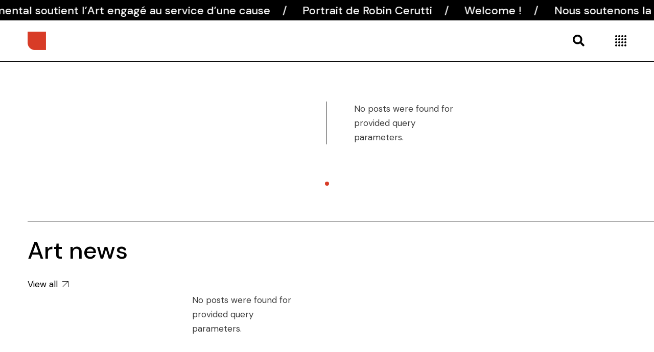

--- FILE ---
content_type: text/html; charset=UTF-8
request_url: https://lagalerieb.com/media/
body_size: 19279
content:
<!DOCTYPE html>
<html lang="fr-FR">
<head>
	<meta charset="UTF-8">
	<meta name="viewport" content="width=device-width, initial-scale=1, user-scalable=yes">
	<link rel="profile" href="https://gmpg.org/xfn/11">

	<title>Média &#8211; La Galerie B.</title>
<meta name='robots' content='max-image-preview:large' />
<link rel='dns-prefetch' href='//fonts.googleapis.com' />
<link rel="alternate" type="application/rss+xml" title="La Galerie B. &raquo; Flux" href="https://lagalerieb.com/feed/" />
<link rel="alternate" type="application/rss+xml" title="La Galerie B. &raquo; Flux des commentaires" href="https://lagalerieb.com/comments/feed/" />
<link rel="alternate" title="oEmbed (JSON)" type="application/json+oembed" href="https://lagalerieb.com/wp-json/oembed/1.0/embed?url=https%3A%2F%2Flagalerieb.com%2Fmedia%2F" />
<link rel="alternate" title="oEmbed (XML)" type="text/xml+oembed" href="https://lagalerieb.com/wp-json/oembed/1.0/embed?url=https%3A%2F%2Flagalerieb.com%2Fmedia%2F&#038;format=xml" />
<style id='wp-img-auto-sizes-contain-inline-css' type='text/css'>
img:is([sizes=auto i],[sizes^="auto," i]){contain-intrinsic-size:3000px 1500px}
/*# sourceURL=wp-img-auto-sizes-contain-inline-css */
</style>
<link rel='stylesheet' id='sb_instagram_styles-css' href='https://lagalerieb.com/wp-content/plugins/instagram-feed/css/sbi-styles.min.css?ver=2.8.2' type='text/css' media='all' />
<link rel='stylesheet' id='dripicons-css' href='https://lagalerieb.com/wp-content/plugins/zermatt-core/inc/icons/dripicons/assets/css/dripicons.min.css?ver=6.9' type='text/css' media='all' />
<link rel='stylesheet' id='elegant-icons-css' href='https://lagalerieb.com/wp-content/plugins/zermatt-core/inc/icons/elegant-icons/assets/css/elegant-icons.min.css?ver=6.9' type='text/css' media='all' />
<link rel='stylesheet' id='font-awesome-css' href='https://lagalerieb.com/wp-content/plugins/zermatt-core/inc/icons/font-awesome/assets/css/all.min.css?ver=6.9' type='text/css' media='all' />
<link rel='stylesheet' id='ionicons-css' href='https://lagalerieb.com/wp-content/plugins/zermatt-core/inc/icons/ionicons/assets/css/ionicons.min.css?ver=6.9' type='text/css' media='all' />
<link rel='stylesheet' id='linea-icons-css' href='https://lagalerieb.com/wp-content/plugins/zermatt-core/inc/icons/linea-icons/assets/css/linea-icons.min.css?ver=6.9' type='text/css' media='all' />
<link rel='stylesheet' id='linear-icons-css' href='https://lagalerieb.com/wp-content/plugins/zermatt-core/inc/icons/linear-icons/assets/css/linear-icons.min.css?ver=6.9' type='text/css' media='all' />
<link rel='stylesheet' id='material-icons-css' href='https://fonts.googleapis.com/icon?family=Material+Icons&#038;ver=6.9' type='text/css' media='all' />
<link rel='stylesheet' id='simple-line-icons-css' href='https://lagalerieb.com/wp-content/plugins/zermatt-core/inc/icons/simple-line-icons/assets/css/simple-line-icons.min.css?ver=6.9' type='text/css' media='all' />
<style id='wp-emoji-styles-inline-css' type='text/css'>

	img.wp-smiley, img.emoji {
		display: inline !important;
		border: none !important;
		box-shadow: none !important;
		height: 1em !important;
		width: 1em !important;
		margin: 0 0.07em !important;
		vertical-align: -0.1em !important;
		background: none !important;
		padding: 0 !important;
	}
/*# sourceURL=wp-emoji-styles-inline-css */
</style>
<style id='wp-block-library-inline-css' type='text/css'>
:root{--wp-block-synced-color:#7a00df;--wp-block-synced-color--rgb:122,0,223;--wp-bound-block-color:var(--wp-block-synced-color);--wp-editor-canvas-background:#ddd;--wp-admin-theme-color:#007cba;--wp-admin-theme-color--rgb:0,124,186;--wp-admin-theme-color-darker-10:#006ba1;--wp-admin-theme-color-darker-10--rgb:0,107,160.5;--wp-admin-theme-color-darker-20:#005a87;--wp-admin-theme-color-darker-20--rgb:0,90,135;--wp-admin-border-width-focus:2px}@media (min-resolution:192dpi){:root{--wp-admin-border-width-focus:1.5px}}.wp-element-button{cursor:pointer}:root .has-very-light-gray-background-color{background-color:#eee}:root .has-very-dark-gray-background-color{background-color:#313131}:root .has-very-light-gray-color{color:#eee}:root .has-very-dark-gray-color{color:#313131}:root .has-vivid-green-cyan-to-vivid-cyan-blue-gradient-background{background:linear-gradient(135deg,#00d084,#0693e3)}:root .has-purple-crush-gradient-background{background:linear-gradient(135deg,#34e2e4,#4721fb 50%,#ab1dfe)}:root .has-hazy-dawn-gradient-background{background:linear-gradient(135deg,#faaca8,#dad0ec)}:root .has-subdued-olive-gradient-background{background:linear-gradient(135deg,#fafae1,#67a671)}:root .has-atomic-cream-gradient-background{background:linear-gradient(135deg,#fdd79a,#004a59)}:root .has-nightshade-gradient-background{background:linear-gradient(135deg,#330968,#31cdcf)}:root .has-midnight-gradient-background{background:linear-gradient(135deg,#020381,#2874fc)}:root{--wp--preset--font-size--normal:16px;--wp--preset--font-size--huge:42px}.has-regular-font-size{font-size:1em}.has-larger-font-size{font-size:2.625em}.has-normal-font-size{font-size:var(--wp--preset--font-size--normal)}.has-huge-font-size{font-size:var(--wp--preset--font-size--huge)}.has-text-align-center{text-align:center}.has-text-align-left{text-align:left}.has-text-align-right{text-align:right}.has-fit-text{white-space:nowrap!important}#end-resizable-editor-section{display:none}.aligncenter{clear:both}.items-justified-left{justify-content:flex-start}.items-justified-center{justify-content:center}.items-justified-right{justify-content:flex-end}.items-justified-space-between{justify-content:space-between}.screen-reader-text{border:0;clip-path:inset(50%);height:1px;margin:-1px;overflow:hidden;padding:0;position:absolute;width:1px;word-wrap:normal!important}.screen-reader-text:focus{background-color:#ddd;clip-path:none;color:#444;display:block;font-size:1em;height:auto;left:5px;line-height:normal;padding:15px 23px 14px;text-decoration:none;top:5px;width:auto;z-index:100000}html :where(.has-border-color){border-style:solid}html :where([style*=border-top-color]){border-top-style:solid}html :where([style*=border-right-color]){border-right-style:solid}html :where([style*=border-bottom-color]){border-bottom-style:solid}html :where([style*=border-left-color]){border-left-style:solid}html :where([style*=border-width]){border-style:solid}html :where([style*=border-top-width]){border-top-style:solid}html :where([style*=border-right-width]){border-right-style:solid}html :where([style*=border-bottom-width]){border-bottom-style:solid}html :where([style*=border-left-width]){border-left-style:solid}html :where(img[class*=wp-image-]){height:auto;max-width:100%}:where(figure){margin:0 0 1em}html :where(.is-position-sticky){--wp-admin--admin-bar--position-offset:var(--wp-admin--admin-bar--height,0px)}@media screen and (max-width:600px){html :where(.is-position-sticky){--wp-admin--admin-bar--position-offset:0px}}

/*# sourceURL=wp-block-library-inline-css */
</style><style id='global-styles-inline-css' type='text/css'>
:root{--wp--preset--aspect-ratio--square: 1;--wp--preset--aspect-ratio--4-3: 4/3;--wp--preset--aspect-ratio--3-4: 3/4;--wp--preset--aspect-ratio--3-2: 3/2;--wp--preset--aspect-ratio--2-3: 2/3;--wp--preset--aspect-ratio--16-9: 16/9;--wp--preset--aspect-ratio--9-16: 9/16;--wp--preset--color--black: #000000;--wp--preset--color--cyan-bluish-gray: #abb8c3;--wp--preset--color--white: #ffffff;--wp--preset--color--pale-pink: #f78da7;--wp--preset--color--vivid-red: #cf2e2e;--wp--preset--color--luminous-vivid-orange: #ff6900;--wp--preset--color--luminous-vivid-amber: #fcb900;--wp--preset--color--light-green-cyan: #7bdcb5;--wp--preset--color--vivid-green-cyan: #00d084;--wp--preset--color--pale-cyan-blue: #8ed1fc;--wp--preset--color--vivid-cyan-blue: #0693e3;--wp--preset--color--vivid-purple: #9b51e0;--wp--preset--gradient--vivid-cyan-blue-to-vivid-purple: linear-gradient(135deg,rgb(6,147,227) 0%,rgb(155,81,224) 100%);--wp--preset--gradient--light-green-cyan-to-vivid-green-cyan: linear-gradient(135deg,rgb(122,220,180) 0%,rgb(0,208,130) 100%);--wp--preset--gradient--luminous-vivid-amber-to-luminous-vivid-orange: linear-gradient(135deg,rgb(252,185,0) 0%,rgb(255,105,0) 100%);--wp--preset--gradient--luminous-vivid-orange-to-vivid-red: linear-gradient(135deg,rgb(255,105,0) 0%,rgb(207,46,46) 100%);--wp--preset--gradient--very-light-gray-to-cyan-bluish-gray: linear-gradient(135deg,rgb(238,238,238) 0%,rgb(169,184,195) 100%);--wp--preset--gradient--cool-to-warm-spectrum: linear-gradient(135deg,rgb(74,234,220) 0%,rgb(151,120,209) 20%,rgb(207,42,186) 40%,rgb(238,44,130) 60%,rgb(251,105,98) 80%,rgb(254,248,76) 100%);--wp--preset--gradient--blush-light-purple: linear-gradient(135deg,rgb(255,206,236) 0%,rgb(152,150,240) 100%);--wp--preset--gradient--blush-bordeaux: linear-gradient(135deg,rgb(254,205,165) 0%,rgb(254,45,45) 50%,rgb(107,0,62) 100%);--wp--preset--gradient--luminous-dusk: linear-gradient(135deg,rgb(255,203,112) 0%,rgb(199,81,192) 50%,rgb(65,88,208) 100%);--wp--preset--gradient--pale-ocean: linear-gradient(135deg,rgb(255,245,203) 0%,rgb(182,227,212) 50%,rgb(51,167,181) 100%);--wp--preset--gradient--electric-grass: linear-gradient(135deg,rgb(202,248,128) 0%,rgb(113,206,126) 100%);--wp--preset--gradient--midnight: linear-gradient(135deg,rgb(2,3,129) 0%,rgb(40,116,252) 100%);--wp--preset--font-size--small: 13px;--wp--preset--font-size--medium: 20px;--wp--preset--font-size--large: 36px;--wp--preset--font-size--x-large: 42px;--wp--preset--spacing--20: 0.44rem;--wp--preset--spacing--30: 0.67rem;--wp--preset--spacing--40: 1rem;--wp--preset--spacing--50: 1.5rem;--wp--preset--spacing--60: 2.25rem;--wp--preset--spacing--70: 3.38rem;--wp--preset--spacing--80: 5.06rem;--wp--preset--shadow--natural: 6px 6px 9px rgba(0, 0, 0, 0.2);--wp--preset--shadow--deep: 12px 12px 50px rgba(0, 0, 0, 0.4);--wp--preset--shadow--sharp: 6px 6px 0px rgba(0, 0, 0, 0.2);--wp--preset--shadow--outlined: 6px 6px 0px -3px rgb(255, 255, 255), 6px 6px rgb(0, 0, 0);--wp--preset--shadow--crisp: 6px 6px 0px rgb(0, 0, 0);}:where(.is-layout-flex){gap: 0.5em;}:where(.is-layout-grid){gap: 0.5em;}body .is-layout-flex{display: flex;}.is-layout-flex{flex-wrap: wrap;align-items: center;}.is-layout-flex > :is(*, div){margin: 0;}body .is-layout-grid{display: grid;}.is-layout-grid > :is(*, div){margin: 0;}:where(.wp-block-columns.is-layout-flex){gap: 2em;}:where(.wp-block-columns.is-layout-grid){gap: 2em;}:where(.wp-block-post-template.is-layout-flex){gap: 1.25em;}:where(.wp-block-post-template.is-layout-grid){gap: 1.25em;}.has-black-color{color: var(--wp--preset--color--black) !important;}.has-cyan-bluish-gray-color{color: var(--wp--preset--color--cyan-bluish-gray) !important;}.has-white-color{color: var(--wp--preset--color--white) !important;}.has-pale-pink-color{color: var(--wp--preset--color--pale-pink) !important;}.has-vivid-red-color{color: var(--wp--preset--color--vivid-red) !important;}.has-luminous-vivid-orange-color{color: var(--wp--preset--color--luminous-vivid-orange) !important;}.has-luminous-vivid-amber-color{color: var(--wp--preset--color--luminous-vivid-amber) !important;}.has-light-green-cyan-color{color: var(--wp--preset--color--light-green-cyan) !important;}.has-vivid-green-cyan-color{color: var(--wp--preset--color--vivid-green-cyan) !important;}.has-pale-cyan-blue-color{color: var(--wp--preset--color--pale-cyan-blue) !important;}.has-vivid-cyan-blue-color{color: var(--wp--preset--color--vivid-cyan-blue) !important;}.has-vivid-purple-color{color: var(--wp--preset--color--vivid-purple) !important;}.has-black-background-color{background-color: var(--wp--preset--color--black) !important;}.has-cyan-bluish-gray-background-color{background-color: var(--wp--preset--color--cyan-bluish-gray) !important;}.has-white-background-color{background-color: var(--wp--preset--color--white) !important;}.has-pale-pink-background-color{background-color: var(--wp--preset--color--pale-pink) !important;}.has-vivid-red-background-color{background-color: var(--wp--preset--color--vivid-red) !important;}.has-luminous-vivid-orange-background-color{background-color: var(--wp--preset--color--luminous-vivid-orange) !important;}.has-luminous-vivid-amber-background-color{background-color: var(--wp--preset--color--luminous-vivid-amber) !important;}.has-light-green-cyan-background-color{background-color: var(--wp--preset--color--light-green-cyan) !important;}.has-vivid-green-cyan-background-color{background-color: var(--wp--preset--color--vivid-green-cyan) !important;}.has-pale-cyan-blue-background-color{background-color: var(--wp--preset--color--pale-cyan-blue) !important;}.has-vivid-cyan-blue-background-color{background-color: var(--wp--preset--color--vivid-cyan-blue) !important;}.has-vivid-purple-background-color{background-color: var(--wp--preset--color--vivid-purple) !important;}.has-black-border-color{border-color: var(--wp--preset--color--black) !important;}.has-cyan-bluish-gray-border-color{border-color: var(--wp--preset--color--cyan-bluish-gray) !important;}.has-white-border-color{border-color: var(--wp--preset--color--white) !important;}.has-pale-pink-border-color{border-color: var(--wp--preset--color--pale-pink) !important;}.has-vivid-red-border-color{border-color: var(--wp--preset--color--vivid-red) !important;}.has-luminous-vivid-orange-border-color{border-color: var(--wp--preset--color--luminous-vivid-orange) !important;}.has-luminous-vivid-amber-border-color{border-color: var(--wp--preset--color--luminous-vivid-amber) !important;}.has-light-green-cyan-border-color{border-color: var(--wp--preset--color--light-green-cyan) !important;}.has-vivid-green-cyan-border-color{border-color: var(--wp--preset--color--vivid-green-cyan) !important;}.has-pale-cyan-blue-border-color{border-color: var(--wp--preset--color--pale-cyan-blue) !important;}.has-vivid-cyan-blue-border-color{border-color: var(--wp--preset--color--vivid-cyan-blue) !important;}.has-vivid-purple-border-color{border-color: var(--wp--preset--color--vivid-purple) !important;}.has-vivid-cyan-blue-to-vivid-purple-gradient-background{background: var(--wp--preset--gradient--vivid-cyan-blue-to-vivid-purple) !important;}.has-light-green-cyan-to-vivid-green-cyan-gradient-background{background: var(--wp--preset--gradient--light-green-cyan-to-vivid-green-cyan) !important;}.has-luminous-vivid-amber-to-luminous-vivid-orange-gradient-background{background: var(--wp--preset--gradient--luminous-vivid-amber-to-luminous-vivid-orange) !important;}.has-luminous-vivid-orange-to-vivid-red-gradient-background{background: var(--wp--preset--gradient--luminous-vivid-orange-to-vivid-red) !important;}.has-very-light-gray-to-cyan-bluish-gray-gradient-background{background: var(--wp--preset--gradient--very-light-gray-to-cyan-bluish-gray) !important;}.has-cool-to-warm-spectrum-gradient-background{background: var(--wp--preset--gradient--cool-to-warm-spectrum) !important;}.has-blush-light-purple-gradient-background{background: var(--wp--preset--gradient--blush-light-purple) !important;}.has-blush-bordeaux-gradient-background{background: var(--wp--preset--gradient--blush-bordeaux) !important;}.has-luminous-dusk-gradient-background{background: var(--wp--preset--gradient--luminous-dusk) !important;}.has-pale-ocean-gradient-background{background: var(--wp--preset--gradient--pale-ocean) !important;}.has-electric-grass-gradient-background{background: var(--wp--preset--gradient--electric-grass) !important;}.has-midnight-gradient-background{background: var(--wp--preset--gradient--midnight) !important;}.has-small-font-size{font-size: var(--wp--preset--font-size--small) !important;}.has-medium-font-size{font-size: var(--wp--preset--font-size--medium) !important;}.has-large-font-size{font-size: var(--wp--preset--font-size--large) !important;}.has-x-large-font-size{font-size: var(--wp--preset--font-size--x-large) !important;}
/*# sourceURL=global-styles-inline-css */
</style>

<style id='classic-theme-styles-inline-css' type='text/css'>
/*! This file is auto-generated */
.wp-block-button__link{color:#fff;background-color:#32373c;border-radius:9999px;box-shadow:none;text-decoration:none;padding:calc(.667em + 2px) calc(1.333em + 2px);font-size:1.125em}.wp-block-file__button{background:#32373c;color:#fff;text-decoration:none}
/*# sourceURL=/wp-includes/css/classic-themes.min.css */
</style>
<link rel='stylesheet' id='contact-form-7-css' href='https://lagalerieb.com/wp-content/plugins/contact-form-7/includes/css/styles.css?ver=5.4' type='text/css' media='all' />
<link rel='stylesheet' id='ctf_styles-css' href='https://lagalerieb.com/wp-content/plugins/custom-twitter-feeds/css/ctf-styles.min.css?ver=1.7' type='text/css' media='all' />
<link rel='stylesheet' id='rs-plugin-settings-css' href='https://lagalerieb.com/wp-content/plugins/revslider/public/assets/css/rs6.css?ver=6.2.23' type='text/css' media='all' />
<style id='rs-plugin-settings-inline-css' type='text/css'>
#rs-demo-id {}
/*# sourceURL=rs-plugin-settings-inline-css */
</style>
<style id='woocommerce-inline-inline-css' type='text/css'>
.woocommerce form .form-row .required { visibility: visible; }
/*# sourceURL=woocommerce-inline-inline-css */
</style>
<link rel='stylesheet' id='select2-css' href='https://lagalerieb.com/wp-content/plugins/woocommerce/assets/css/select2.css?ver=5.1.3' type='text/css' media='all' />
<link rel='stylesheet' id='zermatt-core-dashboard-style-css' href='https://lagalerieb.com/wp-content/plugins/zermatt-core/inc/core-dashboard/assets/css/core-dashboard.min.css?ver=6.9' type='text/css' media='all' />
<link rel='stylesheet' id='swiper-css' href='https://lagalerieb.com/wp-content/themes/zermatt/assets/plugins/swiper/swiper.min.css?ver=6.9' type='text/css' media='all' />
<link rel='stylesheet' id='zermatt-main-css' href='https://lagalerieb.com/wp-content/themes/zermatt/assets/css/main.min.css?ver=6.9' type='text/css' media='all' />
<link rel='stylesheet' id='zermatt-core-style-css' href='https://lagalerieb.com/wp-content/plugins/zermatt-core/assets/css/zermatt-core.min.css?ver=6.9' type='text/css' media='all' />
<link rel='stylesheet' id='zermatt-child-style-css' href='https://lagalerieb.com/wp-content/themes/zermatt-child/style.css?ver=6.9' type='text/css' media='all' />
<link rel='stylesheet' id='magnific-popup-css' href='https://lagalerieb.com/wp-content/themes/zermatt/assets/plugins/magnific-popup/magnific-popup.css?ver=6.9' type='text/css' media='all' />
<link rel='stylesheet' id='zermatt-google-fonts-css' href='https://fonts.googleapis.com/css?family=DM+Sans%3A400%2C500%2C600%2C700%7CMontserrat%3A400%2C500%2C600%2C700&#038;subset=latin-ext&#038;ver=1.0.0' type='text/css' media='all' />
<link rel='stylesheet' id='zermatt-style-css' href='https://lagalerieb.com/wp-content/themes/zermatt/style.css?ver=6.9' type='text/css' media='all' />
<style id='zermatt-style-inline-css' type='text/css'>
#qodef-custom-cursor .qodef-cursor-dot { fill: #d83c27!important;}#qodef-page-footer-top-area { background-color: rgba(255,255,255,0);}#qodef-page-footer-bottom-area { background-color: rgba(255,255,255,0);}#qodef-page-inner { padding: 0% 0%;}@media only screen and (max-width: 1024px) { #qodef-page-inner { padding: 0 0;}}.qodef-h1 a:hover, h1 a:hover, .qodef-h2 a:hover, h2 a:hover, .qodef-h3 a:hover, h3 a:hover, .qodef-h4 a:hover, h4 a:hover, .qodef-h5 a:hover, h5 a:hover, .qodef-h6 a:hover, h6 a:hover, a:hover, p a:hover, .qodef-theme-button:hover, #qodef-page-header .widget_icl_lang_sel_widget .wpml-ls-legacy-dropdown .wpml-ls-item-toggle:hover, #qodef-page-header .widget_icl_lang_sel_widget .wpml-ls-legacy-dropdown-click .wpml-ls-item-toggle:hover, #qodef-page-header .widget_icl_lang_sel_widget .wpml-ls-legacy-dropdown .wpml-ls-sub-menu .wpml-ls-item a:hover, #qodef-page-header .widget_icl_lang_sel_widget .wpml-ls-legacy-dropdown-click .wpml-ls-sub-menu .wpml-ls-item a:hover, #qodef-page-header .widget_icl_lang_sel_widget .wpml-ls-legacy-list-horizontal ul li a:hover, #qodef-page-header .widget_icl_lang_sel_widget .wpml-ls-legacy-list-vertical ul li a:hover, #qodef-page-mobile-header .widget_icl_lang_sel_widget .wpml-ls-legacy-dropdown .wpml-ls-item-toggle:hover, #qodef-page-mobile-header .widget_icl_lang_sel_widget .wpml-ls-legacy-dropdown-click .wpml-ls-item-toggle:hover, #qodef-page-mobile-header .widget_icl_lang_sel_widget .wpml-ls-legacy-dropdown .wpml-ls-sub-menu .wpml-ls-item a:hover, #qodef-page-mobile-header .widget_icl_lang_sel_widget .wpml-ls-legacy-dropdown-click .wpml-ls-sub-menu .wpml-ls-item a:hover, #qodef-page-mobile-header .widget_icl_lang_sel_widget .wpml-ls-legacy-list-horizontal ul li a:hover, #qodef-page-mobile-header .widget_icl_lang_sel_widget .wpml-ls-legacy-list-vertical ul li a:hover, #qodef-page-sidebar .widget_icl_lang_sel_widget .wpml-ls-legacy-dropdown .wpml-ls-item-toggle:hover, #qodef-page-sidebar .widget_icl_lang_sel_widget .wpml-ls-legacy-dropdown-click .wpml-ls-item-toggle:hover, #qodef-page-sidebar .widget_icl_lang_sel_widget .wpml-ls-legacy-dropdown .wpml-ls-sub-menu .wpml-ls-item a:hover, #qodef-page-sidebar .widget_icl_lang_sel_widget .wpml-ls-legacy-dropdown-click .wpml-ls-sub-menu .wpml-ls-item a:hover, #qodef-page-sidebar .widget_icl_lang_sel_widget .wpml-ls-legacy-list-horizontal ul li a:hover, #qodef-page-sidebar .widget_icl_lang_sel_widget .wpml-ls-legacy-list-vertical ul li a:hover, #qodef-page-footer .widget_icl_lang_sel_widget .wpml-ls-legacy-dropdown .wpml-ls-item-toggle:hover, #qodef-page-footer .widget_icl_lang_sel_widget .wpml-ls-legacy-dropdown-click .wpml-ls-item-toggle:hover, #qodef-page-footer .widget_icl_lang_sel_widget .wpml-ls-legacy-dropdown .wpml-ls-sub-menu .wpml-ls-item a:hover, #qodef-page-footer .widget_icl_lang_sel_widget .wpml-ls-legacy-dropdown-click .wpml-ls-sub-menu .wpml-ls-item a:hover, #qodef-side-area .widget_icl_lang_sel_widget .wpml-ls-legacy-dropdown .wpml-ls-item-toggle:hover, #qodef-side-area .widget_icl_lang_sel_widget .wpml-ls-legacy-dropdown-click .wpml-ls-item-toggle:hover, #qodef-side-area .widget_icl_lang_sel_widget .wpml-ls-legacy-dropdown .wpml-ls-sub-menu .wpml-ls-item a:hover, #qodef-side-area .widget_icl_lang_sel_widget .wpml-ls-legacy-dropdown-click .wpml-ls-sub-menu .wpml-ls-item a:hover, .wp-block-file:hover, .qodef-m-pagination.qodef--infinite-scroll .qodef-infinite-scroll-spinner, .qodef-pagination--on.qodef-pagination-type--load-more .qodef-loading-spinner, .qodef-single-links>span:not(.qodef-m-single-links-title), .qodef-search .qodef-search-form .qodef-search-form-button:hover, .widget .qodef-widget-title a:hover, .widget a:hover, .widget.widget_calendar tfoot a:hover, .widget.widget_search button:hover, .widget.widget_recent_entries ul li a:hover, #qodef-top-area .widget .qodef-widget-title a:hover, #qodef-top-area .widget a:hover, #qodef-top-area .widget.widget_calendar tfoot a:hover, #qodef-top-area .widget.widget_search button:hover, #qodef-top-area .widget.widget_recent_entries ul li a:hover, #qodef-fullscreen-widget-area .widget .qodef-widget-title a:hover, #qodef-fullscreen-widget-area .widget a:hover, #qodef-fullscreen-widget-area .widget.widget_calendar tfoot a:hover, #qodef-fullscreen-widget-area .widget.widget_search button:hover, #qodef-fullscreen-widget-area .widget.widget_recent_entries ul li a:hover, #qodef-page-footer .widget .qodef-widget-title a:hover, #qodef-page-footer .widget a:hover, #qodef-page-footer .widget.widget_calendar tfoot a:hover, #qodef-page-footer .widget.widget_search button:hover, #qodef-page-footer .widget.widget_recent_entries ul li a:hover, #qodef-side-area .widget .qodef-widget-title a:hover, #qodef-side-area .widget a:hover, #qodef-side-area .widget.widget_calendar tfoot a:hover, #qodef-side-area .widget.widget_search button:hover, #qodef-side-area .widget.widget_recent_entries ul li a:hover, #qodef-page-sidebar .widget .qodef-widget-title a:hover, #qodef-page-sidebar .widget a:hover, #qodef-page-sidebar .widget.widget_calendar tfoot a:hover, #qodef-page-sidebar .widget.widget_search button:hover, #qodef-page-sidebar .widget.widget_recent_entries ul li a:hover, .qodef-mega-menu-widget-holder .widget .qodef-widget-title a:hover, .qodef-mega-menu-widget-holder .widget a:hover, .qodef-mega-menu-widget-holder .widget.widget_calendar tfoot a:hover, .qodef-mega-menu-widget-holder .widget.widget_search button:hover, .qodef-mega-menu-widget-holder .widget.widget_recent_entries ul li a:hover, .qodef-header--vertical .widget.widget_search button:hover, .woocommerce-account .woocommerce-MyAccount-navigation ul li.is-active a, .widget.widget_layered_nav ul li.chosen a, .widget.widget_product_search button:hover, .widget.widget_product_tag_cloud .tagcloud a:hover, .widget.widget_recent_reviews a:hover, #qodef-page-footer .widget.widget_layered_nav ul li.chosen a, #qodef-page-footer .widget.widget_product_search button:hover, #qodef-page-footer .widget.widget_product_tag_cloud .tagcloud a:hover, #qodef-page-footer .widget.widget_recent_reviews a:hover, #qodef-multiple-map-notice, .qodef-map-marker-holder .qodef-info-window-inner .qodef-info-window-link:hover~.qodef-info-window-details .qodef-info-window-title, #qodef-page-popup-modal .qodef-m-close:hover, #qodef-top-area .qodef-woo-dropdown-cart .qodef-woo-dropdown-items a:hover, .qodef-horizontal-full-skin-dark .qodef-portfolio-list.qodef-item-layout--info-custom .qodef-e-title a:hover, .qodef-portfolio-list.qodef-item-layout--info-minimal .qodef-e-info-category a:hover, .qodef-reviews-per-criteria .qodef-item-reviews-average-rating, .qodef-search-cover-form .qodef-m-form-field, .qodef-search-cover-form .qodef-m-form-field:focus, .qodef-fullscreen-search-holder .qodef-m-form-submit:hover, .qodef-banner .qodef-m-text-field, .qodef-button.qodef-layout--textual:hover, #qodef-page-spinner .qodef-m-inner, .qodef-page-title .qodef-breadcrumbs a:hover, .qodef-weather-widget .qodef-m-weather-icon, .qodef-weather-widget .qodef-e-heading-description { color: #000000;}#qodef-page-footer-bottom-area .qodef-footer-bottom-custom:hover, .wp-block-cover-image h1 a:hover, .wp-block-cover-image h2 a:hover, .wp-block-cover-image h3 a:hover, .wp-block-cover-image h4 a:hover, .wp-block-cover-image h5 a:hover, .wp-block-cover-image h6 a:hover, .wp-block-cover-image p a:hover, .wp-block-cover h1 a:hover, .wp-block-cover h2 a:hover, .wp-block-cover h3 a:hover, .wp-block-cover h4 a:hover, .wp-block-cover h5 a:hover, .wp-block-cover h6 a:hover, .wp-block-cover p a:hover, .qodef-contact-form-7 .qodef-cf7-inline button.qodef-layout--textual:hover { color: #000000!important;}.qodef-theme-button:hover, button[type=submit]:hover, input[type=submit]:hover, .wp-block-button .wp-block-button__link:hover, .wp-block-button.is-style-outline .wp-block-button__link:hover, .widget.widget_calendar #today, #qodef-top-area .widget.widget_calendar #today, #qodef-fullscreen-widget-area .widget.widget_calendar #today, #qodef-page-footer .widget.widget_calendar #today, #qodef-side-area .widget.widget_calendar #today, #qodef-page-sidebar .widget.widget_calendar #today, .qodef-mega-menu-widget-holder .widget.widget_calendar #today, #qodef-woo-page .qodef-woo-product-mark, .qodef-woo-shortcode .qodef-woo-product-mark, .woocommerce-page div.woocommerce>.return-to-shop a:hover, .woocommerce-account .button:hover, .widget.woocommerce .button:hover, .widget.widget_price_filter .price_slider_wrapper .ui-widget-content .ui-slider-handle, .widget.widget_price_filter .price_slider_wrapper .ui-widget-content .ui-slider-range, #qodef-page-footer .widget.widget_price_filter .price_slider_wrapper .ui-widget-content .ui-slider-handle, #qodef-page-footer .widget.widget_price_filter .price_slider_wrapper .ui-widget-content .ui-slider-range, .qodef-places-geo-radius .noUi-target .noUi-connect, .qodef-places-geo-radius .noUi-target .noUi-handle, .qodef-woo-dropdown-cart .qodef-m-action-link:hover, .qodef-woo-side-area-cart .qodef-m-action-link:hover, .qodef-button.qodef-layout--filled.qodef-html--link:hover, .qodef-button.qodef-layout--outlined:hover, .qodef-icon-holder.qodef-layout--circle, .qodef-icon-holder.qodef-layout--square, #qodef-page-spinner.qodef-layout--progress-bar .qodef-m-spinner-line-front, .widget.widget_zermatt_core_social_icons_group .qodef-icon-holder.qodef-layout--circle { background-color: #000000;}.wp-block-button.is-style-outline .wp-block-button__link:hover, .widget.woocommerce .button:hover, .qodef-button.qodef-layout--outlined:hover { border-color: #000000;}#qodef-custom-cursor .qodef-cursor-dot, .qodef-horizontal-full-skin-light #qodef-custom-cursor.qodef--view .qodef-cursor-dot { fill: #000000;}.qodef-theme-button:hover { stroke: #000000;}.qodef-header--vertical #qodef-page-header { background-image: url(https://lagalerieb.com/wp-content/uploads/2020/07/h3-img-01.jpg);}#qodef-top-area { background-color: #000000;}.qodef-header--minimal #qodef-page-header { height: 80px;}.qodef-header--minimal #qodef-page-header .qodef--static { height: 80px;}.qodef-header--minimal #qodef-page-header-inner:after { display: none;}.qodef-header--minimal #qodef-page-header-inner .qodef-header-holder--right { border-top: none;}.qodef-header--minimal #qodef-page-header-inner { padding-left: 4.2%;padding-right: 4.2%;}.qodef-header--minimal #qodef-page-header-inner:after { left: 4.2%;right: 4.2%;}.qodef-header--minimal #qodef-page-header-inner.qodef-border--half:after { width: calc(50% - 4.2%);right: 4.2%;left: auto;}.qodef-header--minimal .qodef-fullscreen-search-holder .qodef-fullscreen-search-close-holder { width: calc(50% - 4.2%);margin-right: 4.2%;}.qodef-header--minimal .qodef-fullscreen-search-holder .qodef-m-form { margin-left: 4.2%;}@media only screen and (max-width: 680px){h1 { font-size: 54px;}}
/*# sourceURL=zermatt-style-inline-css */
</style>
<link rel='stylesheet' id='zermatt-core-elementor-css' href='https://lagalerieb.com/wp-content/plugins/zermatt-core/inc/plugins/elementor/assets/css/elementor.min.css?ver=6.9' type='text/css' media='all' />
<link rel='stylesheet' id='elementor-icons-css' href='https://lagalerieb.com/wp-content/plugins/elementor/assets/lib/eicons/css/elementor-icons.min.css?ver=5.11.0' type='text/css' media='all' />
<link rel='stylesheet' id='elementor-animations-css' href='https://lagalerieb.com/wp-content/plugins/elementor/assets/lib/animations/animations.min.css?ver=3.1.3' type='text/css' media='all' />
<link rel='stylesheet' id='elementor-frontend-css' href='https://lagalerieb.com/wp-content/plugins/elementor/assets/css/frontend.min.css?ver=3.1.3' type='text/css' media='all' />
<link rel='stylesheet' id='elementor-post-6834-css' href='https://lagalerieb.com/wp-content/uploads/elementor/css/post-6834.css?ver=1619090156' type='text/css' media='all' />
<link rel='stylesheet' id='elementor-global-css' href='https://lagalerieb.com/wp-content/uploads/elementor/css/global.css?ver=1619090156' type='text/css' media='all' />
<link rel='stylesheet' id='elementor-post-2210-css' href='https://lagalerieb.com/wp-content/uploads/elementor/css/post-2210.css?ver=1619129624' type='text/css' media='all' />
<link rel='stylesheet' id='google-fonts-1-css' href='https://fonts.googleapis.com/css?family=Roboto%3A100%2C100italic%2C200%2C200italic%2C300%2C300italic%2C400%2C400italic%2C500%2C500italic%2C600%2C600italic%2C700%2C700italic%2C800%2C800italic%2C900%2C900italic%7CRoboto+Slab%3A100%2C100italic%2C200%2C200italic%2C300%2C300italic%2C400%2C400italic%2C500%2C500italic%2C600%2C600italic%2C700%2C700italic%2C800%2C800italic%2C900%2C900italic&#038;ver=6.9' type='text/css' media='all' />
<script type="text/javascript" src="https://lagalerieb.com/wp-includes/js/jquery/jquery.min.js?ver=3.7.1" id="jquery-core-js"></script>
<script type="text/javascript" src="https://lagalerieb.com/wp-includes/js/jquery/jquery-migrate.min.js?ver=3.4.1" id="jquery-migrate-js"></script>
<script type="text/javascript" src="https://lagalerieb.com/wp-content/plugins/revslider/public/assets/js/rbtools.min.js?ver=6.2.23" id="tp-tools-js"></script>
<script type="text/javascript" src="https://lagalerieb.com/wp-content/plugins/revslider/public/assets/js/rs6.min.js?ver=6.2.23" id="revmin-js"></script>
<link rel="https://api.w.org/" href="https://lagalerieb.com/wp-json/" /><link rel="alternate" title="JSON" type="application/json" href="https://lagalerieb.com/wp-json/wp/v2/pages/2210" /><link rel="EditURI" type="application/rsd+xml" title="RSD" href="https://lagalerieb.com/xmlrpc.php?rsd" />
<meta name="generator" content="WordPress 6.9" />
<meta name="generator" content="WooCommerce 5.1.3" />
<link rel="canonical" href="https://lagalerieb.com/media/" />
<link rel='shortlink' href='https://lagalerieb.com/?p=2210' />
	<noscript><style>.woocommerce-product-gallery{ opacity: 1 !important; }</style></noscript>
	<meta name="generator" content="Powered by Slider Revolution 6.2.23 - responsive, Mobile-Friendly Slider Plugin for WordPress with comfortable drag and drop interface." />
<script type="text/javascript">function setREVStartSize(e){
			//window.requestAnimationFrame(function() {				 
				window.RSIW = window.RSIW===undefined ? window.innerWidth : window.RSIW;	
				window.RSIH = window.RSIH===undefined ? window.innerHeight : window.RSIH;	
				try {								
					var pw = document.getElementById(e.c).parentNode.offsetWidth,
						newh;
					pw = pw===0 || isNaN(pw) ? window.RSIW : pw;
					e.tabw = e.tabw===undefined ? 0 : parseInt(e.tabw);
					e.thumbw = e.thumbw===undefined ? 0 : parseInt(e.thumbw);
					e.tabh = e.tabh===undefined ? 0 : parseInt(e.tabh);
					e.thumbh = e.thumbh===undefined ? 0 : parseInt(e.thumbh);
					e.tabhide = e.tabhide===undefined ? 0 : parseInt(e.tabhide);
					e.thumbhide = e.thumbhide===undefined ? 0 : parseInt(e.thumbhide);
					e.mh = e.mh===undefined || e.mh=="" || e.mh==="auto" ? 0 : parseInt(e.mh,0);		
					if(e.layout==="fullscreen" || e.l==="fullscreen") 						
						newh = Math.max(e.mh,window.RSIH);					
					else{					
						e.gw = Array.isArray(e.gw) ? e.gw : [e.gw];
						for (var i in e.rl) if (e.gw[i]===undefined || e.gw[i]===0) e.gw[i] = e.gw[i-1];					
						e.gh = e.el===undefined || e.el==="" || (Array.isArray(e.el) && e.el.length==0)? e.gh : e.el;
						e.gh = Array.isArray(e.gh) ? e.gh : [e.gh];
						for (var i in e.rl) if (e.gh[i]===undefined || e.gh[i]===0) e.gh[i] = e.gh[i-1];
											
						var nl = new Array(e.rl.length),
							ix = 0,						
							sl;					
						e.tabw = e.tabhide>=pw ? 0 : e.tabw;
						e.thumbw = e.thumbhide>=pw ? 0 : e.thumbw;
						e.tabh = e.tabhide>=pw ? 0 : e.tabh;
						e.thumbh = e.thumbhide>=pw ? 0 : e.thumbh;					
						for (var i in e.rl) nl[i] = e.rl[i]<window.RSIW ? 0 : e.rl[i];
						sl = nl[0];									
						for (var i in nl) if (sl>nl[i] && nl[i]>0) { sl = nl[i]; ix=i;}															
						var m = pw>(e.gw[ix]+e.tabw+e.thumbw) ? 1 : (pw-(e.tabw+e.thumbw)) / (e.gw[ix]);					
						newh =  (e.gh[ix] * m) + (e.tabh + e.thumbh);
					}				
					if(window.rs_init_css===undefined) window.rs_init_css = document.head.appendChild(document.createElement("style"));					
					document.getElementById(e.c).height = newh+"px";
					window.rs_init_css.innerHTML += "#"+e.c+"_wrapper { height: "+newh+"px }";				
				} catch(e){
					console.log("Failure at Presize of Slider:" + e)
				}					   
			//});
		  };</script>
<link rel='stylesheet' id='mediaelement-css' href='https://lagalerieb.com/wp-includes/js/mediaelement/mediaelementplayer-legacy.min.css?ver=4.2.17' type='text/css' media='all' />
<link rel='stylesheet' id='wp-mediaelement-css' href='https://lagalerieb.com/wp-includes/js/mediaelement/wp-mediaelement.min.css?ver=6.9' type='text/css' media='all' />
</head>
<body class="wp-singular page-template page-template-page-full-width page-template-page-full-width-php page page-id-2210 wp-theme-zermatt wp-child-theme-zermatt-child theme-zermatt qode-framework-1.1.3 woocommerce-no-js qodef-back-to-top--enabled qodef-custom-cursor--enabled  qodef-header--minimal qodef-header-appearance--none qodef-mobile-header--minimal qodef-drop-down-second--full-width qodef-drop-down-second--default zermatt-core-1.0.1 zermatt-child-child-1.0.0 zermatt-1.1 qodef-content-grid-1400 qodef-search--fullscreen elementor-default elementor-kit-6834 elementor-page elementor-page-2210" itemscope itemtype="https://schema.org/WebPage">
		<div id="qodef-page-wrapper" class="">
			<div id="qodef-top-area">
        <div id="qodef-top-area-inner" class="">
		
							<div class="qodef-widget-holder qodef-top-area-left">
						<div class="qodef-widget-holder qodef--one"><!--
		--><div id="custom_html-3" class="widget_text widget widget_custom_html qodef-top-bar-widget"><div class="textwidget custom-html-widget"><div class="qodef-shortcode qodef-m  qodef-blog qodef-item-layout--text-marquee qodef--light-skin" data-options="{&quot;plugin&quot;:&quot;zermatt_core&quot;,&quot;module&quot;:&quot;blog\/shortcodes&quot;,&quot;shortcode&quot;:&quot;blog-list&quot;,&quot;post_type&quot;:&quot;post&quot;,&quot;next_page&quot;:&quot;2&quot;,&quot;max_pages_num&quot;:2,&quot;behavior&quot;:&quot;columns&quot;,&quot;images_proportion&quot;:&quot;full&quot;,&quot;columns&quot;:&quot;3&quot;,&quot;columns_responsive&quot;:&quot;predefined&quot;,&quot;columns_1440&quot;:&quot;3&quot;,&quot;columns_1366&quot;:&quot;3&quot;,&quot;columns_1024&quot;:&quot;3&quot;,&quot;columns_768&quot;:&quot;3&quot;,&quot;columns_680&quot;:&quot;3&quot;,&quot;columns_480&quot;:&quot;3&quot;,&quot;space&quot;:&quot;normal&quot;,&quot;posts_per_page&quot;:&quot;4&quot;,&quot;orderby&quot;:&quot;date&quot;,&quot;order&quot;:&quot;DESC&quot;,&quot;layout&quot;:&quot;text-marquee&quot;,&quot;title_tag&quot;:&quot;h5&quot;,&quot;pagination_type&quot;:&quot;no-pagination&quot;,&quot;marquee_light_skin&quot;:&quot;yes&quot;,&quot;object_class_name&quot;:&quot;ZermattCoreBlogListShortcode&quot;,&quot;taxonomy_filter&quot;:&quot;category&quot;,&quot;space_value&quot;:15}">
		<div class="qodef-grid-inner clear">
		<article class="qodef-e qodef-blog-item qodef-grid-item qodef-item--full post-2663 post type-post status-publish format-standard has-post-thumbnail hentry category-artists tag-art tag-cinema tag-creative tag-inspiration">
	<div class="qodef-e-inner">
		<h5 itemprop="name" class="qodef-e-title entry-title" >
	<a itemprop="url" class="qodef-e-title-link" href="https://lagalerieb.com/2021/04/05/the-enigmatic-timelessness-of-nicolai-brachsons-art-2/">
		Fondamental soutient l&rsquo;Art engagé au service d&rsquo;une cause	</a>
</h5>	</div>
</article><article class="qodef-e qodef-blog-item qodef-grid-item qodef-item--full post-2859 post type-post status-publish format-audio has-post-thumbnail hentry category-nature tag-art tag-cinema tag-creative tag-inspiration post_format-post-format-audio">
	<div class="qodef-e-inner">
		<h5 itemprop="name" class="qodef-e-title entry-title" >
	<a itemprop="url" class="qodef-e-title-link" href="https://lagalerieb.com/2021/04/04/building-a-reputation-in-logo-design/">
		Portrait de Robin Cerutti	</a>
</h5>	</div>
</article><article class="qodef-e qodef-blog-item qodef-grid-item qodef-item--full post-1 post type-post status-publish format-standard hentry category-non-classe">
	<div class="qodef-e-inner">
		<h5 itemprop="name" class="qodef-e-title entry-title" >
	<a itemprop="url" class="qodef-e-title-link" href="https://lagalerieb.com/2021/03/05/bonjour-tout-le-monde/">
		Welcome !	</a>
</h5>	</div>
</article><article class="qodef-e qodef-blog-item qodef-grid-item qodef-item--full post-7175 post type-post status-publish format-standard has-post-thumbnail hentry category-sideart tag-art tag-brutal tag-cinema tag-creative tag-news">
	<div class="qodef-e-inner">
		<h5 itemprop="name" class="qodef-e-title entry-title" >
	<a itemprop="url" class="qodef-e-title-link" href="https://lagalerieb.com/2020/10/20/theres-a-long-tradition-of-films-made-about-poets/">
		Nous soutenons la Fondation FondaMental	</a>
</h5>	</div>
</article>	</div>
	</div></div></div><!--
	--></div>
				</div>
					
					
    			    </div>
    </div>
<header id="qodef-page-header" >
		<div id="qodef-page-header-inner" class=" qodef-border--full">
		<a itemprop="url" class="qodef-header-logo-link qodef-height--set" href="https://lagalerieb.com/" style="height:36px" rel="home">
	<img width="70" height="70" src="https://lagalerieb.com/wp-content/uploads/2020/06/logo.png" class="qodef-header-logo-image qodef--main" alt="logo main" itemprop="image" />	<img width="70" height="70" src="https://lagalerieb.com/wp-content/uploads/2020/06/logo.png" class="qodef-header-logo-image qodef--dark" alt="logo dark" itemprop="image" />	<img width="70" height="70" src="https://lagalerieb.com/wp-content/uploads/2020/08/logo.png" class="qodef-header-logo-image qodef--light" alt="logo light" itemprop="image" /></a><div class="qodef-widget-holder qodef--one">
		<div class="qodef-widget-holder qodef--one"><!--
		--><div class="widget widget_zermatt_core_search_opener" data-area="minimal-header-widget-area"><a href="javascript:void(0)"  class="qodef-opener-icon qodef-m qodef-source--icon-pack qodef-search-opener"  >
	<span class="qodef-m-icon qodef--open">
		<span class="qodef-icon-font-awesome fa fa-search" ></span>	</span>
		</a></div><!--
	--></div>
</div>
<a href="javascript:void(0)"  class="qodef-opener-icon qodef-m qodef-source--predefined qodef-fullscreen-menu-opener"  >
	<span class="qodef-m-icon qodef--open">
		<span class="qodef-m-circles"><span class="qodef-m-circle qodef--1"></span><span class="qodef-m-circle qodef--2"></span><span class="qodef-m-circle qodef--3"></span><span class="qodef-m-circle qodef--4"></span><span class="qodef-m-circle qodef--5"></span><span class="qodef-m-circle qodef--6"></span><span class="qodef-m-circle qodef--7"></span><span class="qodef-m-circle qodef--8"></span><span class="qodef-m-circle qodef--9"></span><span class="qodef-m-circle qodef--10"></span><span class="qodef-m-circle qodef--11"></span><span class="qodef-m-circle qodef--12"></span><span class="qodef-m-circle qodef--13"></span><span class="qodef-m-circle qodef--14"></span><span class="qodef-m-circle qodef--15"></span><span class="qodef-m-circle qodef--16"></span></span>	</span>
			<span class="qodef-m-icon qodef--close">
			<span class="qodef-m-lines"><span class="qodef-m-line qodef--1"></span><span class="qodef-m-line qodef--2"></span></span>		</span>
		</a>	</div>
	</header><header id="qodef-page-mobile-header">
		<div id="qodef-page-mobile-header-inner" class=" qodef-border--full">
		<a itemprop="url" class="qodef-mobile-header-logo-link" href="https://lagalerieb.com/" style="height:36px" rel="home">
	<img width="70" height="70" src="https://lagalerieb.com/wp-content/uploads/2020/06/logo.png" class="qodef-header-logo-image qodef--main" alt="logo main" itemprop="image" />	<img width="70" height="70" src="https://lagalerieb.com/wp-content/uploads/2020/06/logo.png" class="qodef-header-logo-image qodef--dark" alt="logo dark" itemprop="image" /><img width="70" height="70" src="https://lagalerieb.com/wp-content/uploads/2020/08/logo.png" class="qodef-header-logo-image qodef--light" alt="logo light" itemprop="image" /></a><a href="javascript:void(0)"  class="qodef-opener-icon qodef-m qodef-source--predefined qodef-fullscreen-menu-opener"  >
	<span class="qodef-m-icon qodef--open">
		<span class="qodef-m-circles"><span class="qodef-m-circle qodef--1"></span><span class="qodef-m-circle qodef--2"></span><span class="qodef-m-circle qodef--3"></span><span class="qodef-m-circle qodef--4"></span><span class="qodef-m-circle qodef--5"></span><span class="qodef-m-circle qodef--6"></span><span class="qodef-m-circle qodef--7"></span><span class="qodef-m-circle qodef--8"></span><span class="qodef-m-circle qodef--9"></span><span class="qodef-m-circle qodef--10"></span><span class="qodef-m-circle qodef--11"></span><span class="qodef-m-circle qodef--12"></span><span class="qodef-m-circle qodef--13"></span><span class="qodef-m-circle qodef--14"></span><span class="qodef-m-circle qodef--15"></span><span class="qodef-m-circle qodef--16"></span></span>	</span>
			<span class="qodef-m-icon qodef--close">
			<span class="qodef-m-lines"><span class="qodef-m-line qodef--1"></span><span class="qodef-m-line qodef--2"></span></span>		</span>
		</a>	</div>
	</header>		<div id="qodef-page-outer">
						<div id="qodef-page-inner" class="qodef-content-full-width"><main id="qodef-page-content" class="qodef-grid qodef-layout--template ">
	<div class="qodef-grid-inner clear">
		<div class="qodef-grid-item qodef-page-content-section qodef-col--12">
			<div data-elementor-type="wp-page" data-elementor-id="2210" class="elementor elementor-2210" data-elementor-settings="[]">
							<div class="elementor-section-wrap">
							<section class="elementor-section elementor-top-section elementor-element elementor-element-d0efb02 elementor-section-full_width elementor-hidden-tablet elementor-hidden-phone elementor-section-height-default elementor-section-height-default qodef-elementor-content-no qodef-elementor-stretch-row-no qodef-elementor-overlay-no" data-id="d0efb02" data-element_type="section">
						<div class="elementor-container elementor-column-gap-default">
					<div class="elementor-column elementor-col-100 elementor-top-column elementor-element elementor-element-5dd10dc" data-id="5dd10dc" data-element_type="column">
			<div class="elementor-widget-wrap elementor-element-populated">
								<div class="elementor-element elementor-element-b2ccfd6 elementor-widget-divider--view-line elementor-widget elementor-widget-divider" data-id="b2ccfd6" data-element_type="widget" data-widget_type="divider.default">
				<div class="elementor-widget-container">
					<div class="elementor-divider">
			<span class="elementor-divider-separator">
						</span>
		</div>
				</div>
				</div>
					</div>
		</div>
							</div>
		</section>
				<section class="elementor-section elementor-top-section elementor-element elementor-element-4c7ed5e elementor-section-full_width elementor-section-height-default elementor-section-height-default qodef-elementor-content-no qodef-elementor-stretch-row-no qodef-elementor-overlay-no" data-id="4c7ed5e" data-element_type="section">
						<div class="elementor-container elementor-column-gap-default">
					<div class="elementor-column elementor-col-50 elementor-top-column elementor-element elementor-element-e20cb31" data-id="e20cb31" data-element_type="column">
			<div class="elementor-widget-wrap elementor-element-populated">
								<div class="elementor-element elementor-element-b41ba03 elementor-widget elementor-widget-zermatt_core_blog_list" data-id="b41ba03" data-element_type="widget" data-widget_type="zermatt_core_blog_list.default">
				<div class="elementor-widget-container">
			<div class="qodef-shortcode qodef-m  qodef-blog qodef--list qodef-item-layout--standard qodef-grid qodef-swiper-container  qodef-gutter--normal qodef-col-num--1 qodef-item-layout--standard qodef--no-bottom-space qodef-pagination--off qodef-responsive--predefined" data-options="{&quot;slidesPerView&quot;:&quot;1&quot;,&quot;spaceBetween&quot;:30,&quot;loop&quot;:true,&quot;autoplay&quot;:true,&quot;speed&quot;:&quot;&quot;,&quot;speedAnimation&quot;:&quot;&quot;,&quot;sliderScroll&quot;:&quot;&quot;,&quot;direction&quot;:&quot;&quot;,&quot;effect&quot;:&quot;&quot;}">
	<div class="swiper-wrapper">
		<p class="qodef-m-posts-not-found qodef-grid-item">No posts were found for provided query parameters.</p>	</div>
			<div class="swiper-pagination"></div>
</div>		</div>
				</div>
					</div>
		</div>
				<div class="elementor-column elementor-col-50 elementor-top-column elementor-element elementor-element-01cdf6a" data-id="01cdf6a" data-element_type="column">
			<div class="elementor-widget-wrap elementor-element-populated">
								<div class="elementor-element elementor-element-5685b1c elementor-widget elementor-widget-zermatt_core_blog_list" data-id="5685b1c" data-element_type="widget" data-widget_type="zermatt_core_blog_list.default">
				<div class="elementor-widget-container">
			<div class="qodef-shortcode qodef-m  qodef-blog qodef--list qodef-item-layout--standard qodef-enable-borders qodef-grid qodef-layout--columns  qodef-gutter--extreme qodef-col-num--2 qodef-item-layout--standard qodef--no-bottom-space qodef-pagination--off qodef-responsive--predefined" data-options="{&quot;plugin&quot;:&quot;zermatt_core&quot;,&quot;module&quot;:&quot;blog\/shortcodes&quot;,&quot;shortcode&quot;:&quot;blog-list&quot;,&quot;post_type&quot;:&quot;post&quot;,&quot;next_page&quot;:&quot;2&quot;,&quot;enable_borders&quot;:&quot;yes&quot;,&quot;behavior&quot;:&quot;columns&quot;,&quot;images_proportion&quot;:&quot;full&quot;,&quot;columns&quot;:&quot;2&quot;,&quot;columns_responsive&quot;:&quot;predefined&quot;,&quot;columns_1440&quot;:&quot;3&quot;,&quot;columns_1366&quot;:&quot;3&quot;,&quot;columns_1024&quot;:&quot;3&quot;,&quot;columns_768&quot;:&quot;3&quot;,&quot;columns_680&quot;:&quot;3&quot;,&quot;columns_480&quot;:&quot;3&quot;,&quot;space&quot;:&quot;extreme&quot;,&quot;posts_per_page&quot;:&quot;4&quot;,&quot;orderby&quot;:&quot;title&quot;,&quot;order&quot;:&quot;ASC&quot;,&quot;additional_params&quot;:&quot;tax&quot;,&quot;tax&quot;:&quot;category&quot;,&quot;tax_slug&quot;:&quot;artwork&quot;,&quot;layout&quot;:&quot;standard&quot;,&quot;title_tag&quot;:&quot;h5&quot;,&quot;pagination_type&quot;:&quot;no-pagination&quot;,&quot;standard_margin_below_media&quot;:&quot;24px&quot;,&quot;standard_margin_above_info&quot;:&quot;8px&quot;,&quot;standard_side_by_side&quot;:&quot;no&quot;,&quot;object_class_name&quot;:&quot;ZermattCoreBlogListShortcode&quot;,&quot;taxonomy_filter&quot;:&quot;category&quot;,&quot;additional_query_args&quot;:{&quot;tax_query&quot;:[{&quot;taxonomy&quot;:&quot;category&quot;,&quot;field&quot;:&quot;slug&quot;,&quot;terms&quot;:&quot;artwork&quot;}]},&quot;space_value&quot;:80}">
		<div class="qodef-grid-inner clear">
		<p class="qodef-m-posts-not-found qodef-grid-item">No posts were found for provided query parameters.</p>	</div>
	</div>		</div>
				</div>
					</div>
		</div>
							</div>
		</section>
				<section class="elementor-section elementor-top-section elementor-element elementor-element-bcd0014 elementor-section-full_width elementor-section-height-default elementor-section-height-default qodef-elementor-content-no qodef-elementor-stretch-row-no qodef-elementor-overlay-no" data-id="bcd0014" data-element_type="section">
						<div class="elementor-container elementor-column-gap-default">
					<div class="elementor-column elementor-col-100 elementor-top-column elementor-element elementor-element-14a5014" data-id="14a5014" data-element_type="column">
			<div class="elementor-widget-wrap elementor-element-populated">
								<div class="elementor-element elementor-element-b3c3246 elementor-widget elementor-widget-zermatt_core_section_title" data-id="b3c3246" data-element_type="widget" data-widget_type="zermatt_core_section_title.default">
				<div class="elementor-widget-container">
			<div class="qodef-shortcode qodef-m  qodef-section-title qodef-alignment--left ">
		<div class="qodef-m-border  " ></div>
		<h2 class="qodef-m-title" >
					Art news			</h2>
		    <div class="qodef-m-button">
		<a class="qodef-shortcode qodef-m  qodef-button qodef-layout--textual  qodef-html--link qodef-text-hover" href="https://zermatt.qodeinteractive.com/blog-list/" target="_self"  >	<span class="qodef-m-text">View all</span>			<svg class="qodef-btn-textual-icon" xmlns="http://www.w3.org/2000/svg" viewBox="0 0 11.871 11.854">			<g>				<path stroke-miterlimit="10" fill="none" d="M0 .5h11.372v11.354"/><path stroke-miterlimit="10" d="M11.371.5L.759 11.113"/>			</g>			<g>				<path stroke-miterlimit="10" fill="none" d="M0 .5h11.372v11.354"/><path stroke-miterlimit="10" d="M11.371.5L.759 11.113"/>			</g>		</svg>	</a>    </div>
</div>		</div>
				</div>
					</div>
		</div>
							</div>
		</section>
				<section class="elementor-section elementor-top-section elementor-element elementor-element-5d200bd elementor-section-full_width elementor-section-height-default elementor-section-height-default qodef-elementor-content-no qodef-elementor-stretch-row-no qodef-elementor-overlay-no" data-id="5d200bd" data-element_type="section">
						<div class="elementor-container elementor-column-gap-default">
					<div class="elementor-column elementor-col-100 elementor-top-column elementor-element elementor-element-0684d9f" data-id="0684d9f" data-element_type="column">
			<div class="elementor-widget-wrap elementor-element-populated">
								<div class="elementor-element elementor-element-09c7e79 elementor-widget elementor-widget-zermatt_core_blog_list" data-id="09c7e79" data-element_type="widget" data-widget_type="zermatt_core_blog_list.default">
				<div class="elementor-widget-container">
			<div class="qodef-shortcode qodef-m  qodef-blog qodef--list qodef-item-layout--standard qodef-enable-borders qodef-grid qodef-layout--columns  qodef-gutter--extreme qodef-col-num--3 qodef-item-layout--standard qodef--no-bottom-space qodef-pagination--off qodef-responsive--custom qodef-col-num--1440--3 qodef-col-num--1366--3 qodef-col-num--1024--3 qodef-col-num--768--1 qodef-col-num--680--1 qodef-col-num--480--1" data-options="{&quot;plugin&quot;:&quot;zermatt_core&quot;,&quot;module&quot;:&quot;blog\/shortcodes&quot;,&quot;shortcode&quot;:&quot;blog-list&quot;,&quot;post_type&quot;:&quot;post&quot;,&quot;next_page&quot;:&quot;2&quot;,&quot;enable_borders&quot;:&quot;yes&quot;,&quot;behavior&quot;:&quot;columns&quot;,&quot;images_proportion&quot;:&quot;full&quot;,&quot;columns&quot;:&quot;3&quot;,&quot;columns_responsive&quot;:&quot;custom&quot;,&quot;columns_1440&quot;:&quot;3&quot;,&quot;columns_1366&quot;:&quot;3&quot;,&quot;columns_1024&quot;:&quot;3&quot;,&quot;columns_768&quot;:&quot;1&quot;,&quot;columns_680&quot;:&quot;1&quot;,&quot;columns_480&quot;:&quot;1&quot;,&quot;space&quot;:&quot;extreme&quot;,&quot;posts_per_page&quot;:&quot;3&quot;,&quot;orderby&quot;:&quot;date&quot;,&quot;order&quot;:&quot;ASC&quot;,&quot;additional_params&quot;:&quot;tax&quot;,&quot;tax&quot;:&quot;category&quot;,&quot;tax_slug&quot;:&quot;artistry&quot;,&quot;layout&quot;:&quot;standard&quot;,&quot;title_tag&quot;:&quot;h5&quot;,&quot;pagination_type&quot;:&quot;no-pagination&quot;,&quot;standard_margin_below_media&quot;:&quot;24px&quot;,&quot;standard_margin_above_info&quot;:&quot;8px&quot;,&quot;object_class_name&quot;:&quot;ZermattCoreBlogListShortcode&quot;,&quot;taxonomy_filter&quot;:&quot;category&quot;,&quot;additional_query_args&quot;:{&quot;tax_query&quot;:[{&quot;taxonomy&quot;:&quot;category&quot;,&quot;field&quot;:&quot;slug&quot;,&quot;terms&quot;:&quot;artistry&quot;}]},&quot;space_value&quot;:80}">
		<div class="qodef-grid-inner clear">
		<p class="qodef-m-posts-not-found qodef-grid-item">No posts were found for provided query parameters.</p>	</div>
	</div>		</div>
				</div>
					</div>
		</div>
							</div>
		</section>
				<section class="elementor-section elementor-top-section elementor-element elementor-element-0eef39a elementor-section-full_width elementor-section-height-default elementor-section-height-default qodef-elementor-content-no qodef-elementor-stretch-row-no qodef-elementor-overlay-no" data-id="0eef39a" data-element_type="section">
						<div class="elementor-container elementor-column-gap-default">
					<div class="elementor-column elementor-col-100 elementor-top-column elementor-element elementor-element-0374e67" data-id="0374e67" data-element_type="column">
			<div class="elementor-widget-wrap elementor-element-populated">
								<div class="elementor-element elementor-element-b7e63cb elementor-widget elementor-widget-zermatt_core_section_title" data-id="b7e63cb" data-element_type="widget" data-widget_type="zermatt_core_section_title.default">
				<div class="elementor-widget-container">
			<div class="qodef-shortcode qodef-m  qodef-section-title qodef-alignment--left ">
		<div class="qodef-m-border  " ></div>
		<h2 class="qodef-m-title" >
					Cinema			</h2>
		    <div class="qodef-m-button">
		<a class="qodef-shortcode qodef-m  qodef-button qodef-layout--textual  qodef-html--link qodef-text-hover" href="https://zermatt.qodeinteractive.com/blog-list-left-sidebar/" target="_self"  >	<span class="qodef-m-text">View all</span>			<svg class="qodef-btn-textual-icon" xmlns="http://www.w3.org/2000/svg" viewBox="0 0 11.871 11.854">			<g>				<path stroke-miterlimit="10" fill="none" d="M0 .5h11.372v11.354"/><path stroke-miterlimit="10" d="M11.371.5L.759 11.113"/>			</g>			<g>				<path stroke-miterlimit="10" fill="none" d="M0 .5h11.372v11.354"/><path stroke-miterlimit="10" d="M11.371.5L.759 11.113"/>			</g>		</svg>	</a>    </div>
</div>		</div>
				</div>
					</div>
		</div>
							</div>
		</section>
				<section class="elementor-section elementor-top-section elementor-element elementor-element-cdc9d5c elementor-section-full_width elementor-section-height-default elementor-section-height-default qodef-elementor-content-no qodef-elementor-stretch-row-no qodef-elementor-overlay-no" data-id="cdc9d5c" data-element_type="section">
						<div class="elementor-container elementor-column-gap-default">
					<div class="elementor-column elementor-col-100 elementor-top-column elementor-element elementor-element-daf7eb1" data-id="daf7eb1" data-element_type="column">
			<div class="elementor-widget-wrap elementor-element-populated">
								<div class="elementor-element elementor-element-a371e39 elementor-widget elementor-widget-zermatt_core_blog_list" data-id="a371e39" data-element_type="widget" data-widget_type="zermatt_core_blog_list.default">
				<div class="elementor-widget-container">
			<div class="qodef-shortcode qodef-m  qodef-blog qodef--list qodef-item-layout--standard qodef-enable-borders qodef-grid qodef-layout--columns  qodef-gutter--extreme qodef-col-num--3 qodef-item-layout--standard qodef--no-bottom-space qodef-pagination--off qodef-responsive--custom qodef-col-num--1440--3 qodef-col-num--1366--3 qodef-col-num--1024--3 qodef-col-num--768--1 qodef-col-num--680--1 qodef-col-num--480--1" data-options="{&quot;plugin&quot;:&quot;zermatt_core&quot;,&quot;module&quot;:&quot;blog\/shortcodes&quot;,&quot;shortcode&quot;:&quot;blog-list&quot;,&quot;post_type&quot;:&quot;post&quot;,&quot;next_page&quot;:&quot;2&quot;,&quot;enable_borders&quot;:&quot;yes&quot;,&quot;behavior&quot;:&quot;columns&quot;,&quot;images_proportion&quot;:&quot;full&quot;,&quot;columns&quot;:&quot;3&quot;,&quot;columns_responsive&quot;:&quot;custom&quot;,&quot;columns_1440&quot;:&quot;3&quot;,&quot;columns_1366&quot;:&quot;3&quot;,&quot;columns_1024&quot;:&quot;3&quot;,&quot;columns_768&quot;:&quot;1&quot;,&quot;columns_680&quot;:&quot;1&quot;,&quot;columns_480&quot;:&quot;1&quot;,&quot;space&quot;:&quot;extreme&quot;,&quot;posts_per_page&quot;:&quot;3&quot;,&quot;orderby&quot;:&quot;date&quot;,&quot;order&quot;:&quot;ASC&quot;,&quot;additional_params&quot;:&quot;tax&quot;,&quot;tax&quot;:&quot;category&quot;,&quot;tax_slug&quot;:&quot;create&quot;,&quot;layout&quot;:&quot;standard&quot;,&quot;title_tag&quot;:&quot;h5&quot;,&quot;pagination_type&quot;:&quot;no-pagination&quot;,&quot;standard_margin_below_media&quot;:&quot;24px&quot;,&quot;standard_margin_above_info&quot;:&quot;8px&quot;,&quot;object_class_name&quot;:&quot;ZermattCoreBlogListShortcode&quot;,&quot;taxonomy_filter&quot;:&quot;category&quot;,&quot;additional_query_args&quot;:{&quot;tax_query&quot;:[{&quot;taxonomy&quot;:&quot;category&quot;,&quot;field&quot;:&quot;slug&quot;,&quot;terms&quot;:&quot;create&quot;}]},&quot;space_value&quot;:80}">
		<div class="qodef-grid-inner clear">
		<p class="qodef-m-posts-not-found qodef-grid-item">No posts were found for provided query parameters.</p>	</div>
	</div>		</div>
				</div>
					</div>
		</div>
							</div>
		</section>
				<section class="elementor-section elementor-top-section elementor-element elementor-element-25b54c8 elementor-section-full_width elementor-section-height-default elementor-section-height-default qodef-elementor-content-no qodef-elementor-stretch-row-no qodef-elementor-overlay-no" data-id="25b54c8" data-element_type="section" data-settings="{&quot;background_background&quot;:&quot;classic&quot;}">
						<div class="elementor-container elementor-column-gap-default">
					<div class="elementor-column elementor-col-100 elementor-top-column elementor-element elementor-element-0e7e600" data-id="0e7e600" data-element_type="column" data-settings="{&quot;background_background&quot;:&quot;classic&quot;}">
			<div class="elementor-widget-wrap elementor-element-populated">
								<section class="elementor-section elementor-inner-section elementor-element elementor-element-c835e86 elementor-section-full_width elementor-section-height-default elementor-section-height-default qodef-elementor-content-no qodef-elementor-stretch-row-no qodef-elementor-overlay-no" data-id="c835e86" data-element_type="section" data-settings="{&quot;background_background&quot;:&quot;video&quot;,&quot;background_video_link&quot;:&quot;https:\/\/player.vimeo.com\/video\/436230690?title=0&amp;portrait=0&amp;byline=0&amp;autoplay=1&quot;,&quot;background_video_end&quot;:70,&quot;background_play_on_mobile&quot;:&quot;yes&quot;}">
								<div class="elementor-background-video-container">
													<div class="elementor-background-video-embed"></div>
												</div>
								<div class="elementor-container elementor-column-gap-default">
					<div class="elementor-column elementor-col-100 elementor-inner-column elementor-element elementor-element-ecf6d04" data-id="ecf6d04" data-element_type="column">
			<div class="elementor-widget-wrap elementor-element-populated">
								<div class="elementor-element elementor-element-b5eddac elementor-widget elementor-widget-text-editor" data-id="b5eddac" data-element_type="widget" data-widget_type="text-editor.default">
				<div class="elementor-widget-container">
					<div class="elementor-text-editor elementor-clearfix"><h2 style="text-align: center;"><span style="color: #ffffff;">Walk Don&rsquo;t Run</span></h2></div>
				</div>
				</div>
				<div class="elementor-element elementor-element-a51fa15 elementor-widget elementor-widget-text-editor" data-id="a51fa15" data-element_type="widget" data-widget_type="text-editor.default">
				<div class="elementor-widget-container">
					<div class="elementor-text-editor elementor-clearfix"><p style="text-align: center;"><span style="color: #ffffff;">Artist: Artem Podrez</span></p></div>
				</div>
				</div>
					</div>
		</div>
							</div>
		</section>
					</div>
		</div>
							</div>
		</section>
				<section class="elementor-section elementor-top-section elementor-element elementor-element-614095d elementor-section-full_width elementor-section-height-default elementor-section-height-default qodef-elementor-content-no qodef-elementor-stretch-row-no qodef-elementor-overlay-no" data-id="614095d" data-element_type="section">
						<div class="elementor-container elementor-column-gap-default">
					<div class="elementor-column elementor-col-100 elementor-top-column elementor-element elementor-element-5569a1a" data-id="5569a1a" data-element_type="column">
			<div class="elementor-widget-wrap elementor-element-populated">
								<div class="elementor-element elementor-element-0ea8187 elementor-widget elementor-widget-zermatt_core_blog_list" data-id="0ea8187" data-element_type="widget" data-widget_type="zermatt_core_blog_list.default">
				<div class="elementor-widget-container">
			<div class="qodef-shortcode qodef-m  qodef-blog qodef--list qodef-item-layout--standard qodef-enable-borders qodef-standard-side-by-side qodef-grid qodef-layout--columns  qodef-gutter--extreme qodef-col-num--2 qodef-item-layout--standard qodef--no-bottom-space qodef-pagination--off qodef-responsive--custom qodef-col-num--1440--2 qodef-col-num--1366--2 qodef-col-num--1024--1 qodef-col-num--768--1 qodef-col-num--680--1 qodef-col-num--480--1" data-options="{&quot;plugin&quot;:&quot;zermatt_core&quot;,&quot;module&quot;:&quot;blog\/shortcodes&quot;,&quot;shortcode&quot;:&quot;blog-list&quot;,&quot;post_type&quot;:&quot;post&quot;,&quot;next_page&quot;:&quot;2&quot;,&quot;enable_borders&quot;:&quot;yes&quot;,&quot;behavior&quot;:&quot;columns&quot;,&quot;images_proportion&quot;:&quot;full&quot;,&quot;columns&quot;:&quot;2&quot;,&quot;columns_responsive&quot;:&quot;custom&quot;,&quot;columns_1440&quot;:&quot;2&quot;,&quot;columns_1366&quot;:&quot;2&quot;,&quot;columns_1024&quot;:&quot;1&quot;,&quot;columns_768&quot;:&quot;1&quot;,&quot;columns_680&quot;:&quot;1&quot;,&quot;columns_480&quot;:&quot;1&quot;,&quot;space&quot;:&quot;extreme&quot;,&quot;posts_per_page&quot;:&quot;4&quot;,&quot;orderby&quot;:&quot;ID&quot;,&quot;order&quot;:&quot;ASC&quot;,&quot;additional_params&quot;:&quot;tax&quot;,&quot;tax&quot;:&quot;category&quot;,&quot;tax_slug&quot;:&quot;cinema&quot;,&quot;layout&quot;:&quot;standard&quot;,&quot;title_tag&quot;:&quot;h5&quot;,&quot;pagination_type&quot;:&quot;no-pagination&quot;,&quot;standard_margin_above_info&quot;:&quot;8px&quot;,&quot;standard_side_by_side&quot;:&quot;yes&quot;,&quot;object_class_name&quot;:&quot;ZermattCoreBlogListShortcode&quot;,&quot;taxonomy_filter&quot;:&quot;category&quot;,&quot;additional_query_args&quot;:{&quot;tax_query&quot;:[{&quot;taxonomy&quot;:&quot;category&quot;,&quot;field&quot;:&quot;slug&quot;,&quot;terms&quot;:&quot;cinema&quot;}]},&quot;space_value&quot;:80}">
		<div class="qodef-grid-inner clear">
		<p class="qodef-m-posts-not-found qodef-grid-item">No posts were found for provided query parameters.</p>	</div>
	</div>		</div>
				</div>
					</div>
		</div>
							</div>
		</section>
				<section class="elementor-section elementor-top-section elementor-element elementor-element-b93a32c elementor-section-full_width elementor-section-height-default elementor-section-height-default qodef-elementor-content-no qodef-elementor-stretch-row-no qodef-elementor-overlay-no" data-id="b93a32c" data-element_type="section">
						<div class="elementor-container elementor-column-gap-default">
					<div class="elementor-column elementor-col-100 elementor-top-column elementor-element elementor-element-23579d0" data-id="23579d0" data-element_type="column">
			<div class="elementor-widget-wrap elementor-element-populated">
								<div class="elementor-element elementor-element-c3966a4 elementor-widget elementor-widget-zermatt_core_section_title" data-id="c3966a4" data-element_type="widget" data-widget_type="zermatt_core_section_title.default">
				<div class="elementor-widget-container">
			<div class="qodef-shortcode qodef-m  qodef-section-title qodef-alignment--left ">
		<div class="qodef-m-border  " ></div>
		<h2 class="qodef-m-title" >
					Music			</h2>
		    <div class="qodef-m-button">
		<a class="qodef-shortcode qodef-m  qodef-button qodef-layout--textual  qodef-html--link qodef-text-hover" href="https://zermatt.qodeinteractive.com/zermatt-introduces-platform-vessel-collection/" target="_self"  >	<span class="qodef-m-text">View all</span>			<svg class="qodef-btn-textual-icon" xmlns="http://www.w3.org/2000/svg" viewBox="0 0 11.871 11.854">			<g>				<path stroke-miterlimit="10" fill="none" d="M0 .5h11.372v11.354"/><path stroke-miterlimit="10" d="M11.371.5L.759 11.113"/>			</g>			<g>				<path stroke-miterlimit="10" fill="none" d="M0 .5h11.372v11.354"/><path stroke-miterlimit="10" d="M11.371.5L.759 11.113"/>			</g>		</svg>	</a>    </div>
</div>		</div>
				</div>
					</div>
		</div>
							</div>
		</section>
				<section class="elementor-section elementor-top-section elementor-element elementor-element-7fe627b elementor-section-full_width elementor-section-height-default elementor-section-height-default qodef-elementor-content-no qodef-elementor-stretch-row-no qodef-elementor-overlay-no" data-id="7fe627b" data-element_type="section">
						<div class="elementor-container elementor-column-gap-default">
					<div class="elementor-column elementor-col-100 elementor-top-column elementor-element elementor-element-4675ef8" data-id="4675ef8" data-element_type="column">
			<div class="elementor-widget-wrap elementor-element-populated">
								<div class="elementor-element elementor-element-12d21ad elementor-widget elementor-widget-zermatt_core_blog_list" data-id="12d21ad" data-element_type="widget" data-widget_type="zermatt_core_blog_list.default">
				<div class="elementor-widget-container">
			<div class="qodef-shortcode qodef-m  qodef-blog qodef--list qodef-item-layout--standard qodef-enable-borders qodef-grid qodef-layout--columns  qodef-gutter--extreme qodef-col-num--3 qodef-item-layout--standard qodef--no-bottom-space qodef-pagination--off qodef-responsive--custom qodef-col-num--1440--3 qodef-col-num--1366--3 qodef-col-num--1024--1 qodef-col-num--768--1 qodef-col-num--680--1 qodef-col-num--480--1" data-options="{&quot;plugin&quot;:&quot;zermatt_core&quot;,&quot;module&quot;:&quot;blog\/shortcodes&quot;,&quot;shortcode&quot;:&quot;blog-list&quot;,&quot;post_type&quot;:&quot;post&quot;,&quot;next_page&quot;:&quot;2&quot;,&quot;enable_borders&quot;:&quot;yes&quot;,&quot;behavior&quot;:&quot;columns&quot;,&quot;images_proportion&quot;:&quot;full&quot;,&quot;columns&quot;:&quot;3&quot;,&quot;columns_responsive&quot;:&quot;custom&quot;,&quot;columns_1440&quot;:&quot;3&quot;,&quot;columns_1366&quot;:&quot;3&quot;,&quot;columns_1024&quot;:&quot;1&quot;,&quot;columns_768&quot;:&quot;1&quot;,&quot;columns_680&quot;:&quot;1&quot;,&quot;columns_480&quot;:&quot;1&quot;,&quot;space&quot;:&quot;extreme&quot;,&quot;posts_per_page&quot;:&quot;3&quot;,&quot;orderby&quot;:&quot;date&quot;,&quot;order&quot;:&quot;ASC&quot;,&quot;additional_params&quot;:&quot;tax&quot;,&quot;tax&quot;:&quot;category&quot;,&quot;tax_slug&quot;:&quot;music&quot;,&quot;layout&quot;:&quot;standard&quot;,&quot;title_tag&quot;:&quot;h5&quot;,&quot;pagination_type&quot;:&quot;no-pagination&quot;,&quot;standard_margin_below_media&quot;:&quot;24px&quot;,&quot;standard_margin_above_info&quot;:&quot;8px&quot;,&quot;object_class_name&quot;:&quot;ZermattCoreBlogListShortcode&quot;,&quot;taxonomy_filter&quot;:&quot;category&quot;,&quot;additional_query_args&quot;:{&quot;tax_query&quot;:[{&quot;taxonomy&quot;:&quot;category&quot;,&quot;field&quot;:&quot;slug&quot;,&quot;terms&quot;:&quot;music&quot;}]},&quot;space_value&quot;:80}">
		<div class="qodef-grid-inner clear">
		<p class="qodef-m-posts-not-found qodef-grid-item">No posts were found for provided query parameters.</p>	</div>
	</div>		</div>
				</div>
					</div>
		</div>
							</div>
		</section>
				<section class="elementor-section elementor-top-section elementor-element elementor-element-4ec1a79 elementor-section-full_width elementor-section-height-default elementor-section-height-default qodef-elementor-content-no qodef-elementor-stretch-row-no qodef-elementor-overlay-no" data-id="4ec1a79" data-element_type="section" data-settings="{&quot;background_background&quot;:&quot;video&quot;}">
						<div class="elementor-container elementor-column-gap-default">
					<div class="elementor-column elementor-col-100 elementor-top-column elementor-element elementor-element-556aecb" data-id="556aecb" data-element_type="column">
			<div class="elementor-widget-wrap elementor-element-populated">
								<section class="elementor-section elementor-inner-section elementor-element elementor-element-677410f elementor-section-full_width elementor-section-height-default elementor-section-height-default qodef-elementor-content-no qodef-elementor-stretch-row-no qodef-elementor-overlay-no" data-id="677410f" data-element_type="section" data-settings="{&quot;background_background&quot;:&quot;classic&quot;}">
						<div class="elementor-container elementor-column-gap-default">
					<div class="elementor-column elementor-col-100 elementor-inner-column elementor-element elementor-element-cb53cbf" data-id="cb53cbf" data-element_type="column">
			<div class="elementor-widget-wrap elementor-element-populated">
								<div class="elementor-element elementor-element-99cb066 elementor-widget elementor-widget-text-editor" data-id="99cb066" data-element_type="widget" data-widget_type="text-editor.default">
				<div class="elementor-widget-container">
					<div class="elementor-text-editor elementor-clearfix"><h2 style="text-align: center;"><span style="color: #ffffff;">Introducing Issue 33</span></h2></div>
				</div>
				</div>
				<div class="elementor-element elementor-element-24b0e13 elementor-widget__width-auto elementor-widget elementor-widget-zermatt_core_button" data-id="24b0e13" data-element_type="widget" data-widget_type="zermatt_core_button.default">
				<div class="elementor-widget-container">
			<a class="qodef-shortcode qodef-m  qodef-button qodef-layout--textual  qodef-html--link qodef-text-hover" href="#" target="_self" data-hover-color="#FFFFFF" style="color: #FFFFFF;stroke: #FFFFFF;font-size: 17px">
	<span class="qodef-m-text">Download</span>
			<svg class="qodef-btn-textual-icon" xmlns="http://www.w3.org/2000/svg" viewBox="0 0 11.871 11.854">
			<g>
				<path stroke-miterlimit="10" fill="none" d="M0 .5h11.372v11.354"/><path stroke-miterlimit="10" d="M11.371.5L.759 11.113"/>
			</g>
			<g>
				<path stroke-miterlimit="10" fill="none" d="M0 .5h11.372v11.354"/><path stroke-miterlimit="10" d="M11.371.5L.759 11.113"/>
			</g>
		</svg>
	</a>		</div>
				</div>
					</div>
		</div>
							</div>
		</section>
					</div>
		</div>
							</div>
		</section>
				<section class="elementor-section elementor-top-section elementor-element elementor-element-a5a88f7 elementor-section-full_width elementor-section-height-default elementor-section-height-default qodef-elementor-content-no qodef-elementor-stretch-row-no qodef-elementor-overlay-no" data-id="a5a88f7" data-element_type="section">
						<div class="elementor-container elementor-column-gap-default">
					<div class="elementor-column elementor-col-100 elementor-top-column elementor-element elementor-element-8a95ec2" data-id="8a95ec2" data-element_type="column">
			<div class="elementor-widget-wrap elementor-element-populated">
								<div class="elementor-element elementor-element-6e68510 elementor-widget elementor-widget-zermatt_core_blog_list" data-id="6e68510" data-element_type="widget" data-widget_type="zermatt_core_blog_list.default">
				<div class="elementor-widget-container">
			<div class="qodef-shortcode qodef-m  qodef-blog qodef-item-layout--minimal qodef-enable-borders qodef-grid qodef-layout--columns  qodef-gutter--normal qodef-col-num--6 qodef-item-layout--minimal qodef--no-bottom-space qodef-pagination--off qodef-responsive--custom qodef-col-num--1440--6 qodef-col-num--1366--6 qodef-col-num--1024--3 qodef-col-num--768--2 qodef-col-num--680--1 qodef-col-num--480--1" data-options="{&quot;plugin&quot;:&quot;zermatt_core&quot;,&quot;module&quot;:&quot;blog\/shortcodes&quot;,&quot;shortcode&quot;:&quot;blog-list&quot;,&quot;post_type&quot;:&quot;post&quot;,&quot;next_page&quot;:&quot;2&quot;,&quot;max_pages_num&quot;:1,&quot;enable_borders&quot;:&quot;yes&quot;,&quot;behavior&quot;:&quot;columns&quot;,&quot;images_proportion&quot;:&quot;full&quot;,&quot;columns&quot;:&quot;6&quot;,&quot;columns_responsive&quot;:&quot;custom&quot;,&quot;columns_1440&quot;:&quot;6&quot;,&quot;columns_1366&quot;:&quot;6&quot;,&quot;columns_1024&quot;:&quot;3&quot;,&quot;columns_768&quot;:&quot;2&quot;,&quot;columns_680&quot;:&quot;1&quot;,&quot;columns_480&quot;:&quot;1&quot;,&quot;space&quot;:&quot;normal&quot;,&quot;posts_per_page&quot;:&quot;6&quot;,&quot;orderby&quot;:&quot;date&quot;,&quot;order&quot;:&quot;DESC&quot;,&quot;additional_params&quot;:&quot;tax&quot;,&quot;tax&quot;:&quot;category&quot;,&quot;tax_slug&quot;:&quot;nature&quot;,&quot;layout&quot;:&quot;minimal&quot;,&quot;title_tag&quot;:&quot;h5&quot;,&quot;pagination_type&quot;:&quot;no-pagination&quot;,&quot;minimal_add_button&quot;:&quot;yes&quot;,&quot;object_class_name&quot;:&quot;ZermattCoreBlogListShortcode&quot;,&quot;taxonomy_filter&quot;:&quot;category&quot;,&quot;additional_query_args&quot;:{&quot;tax_query&quot;:[{&quot;taxonomy&quot;:&quot;category&quot;,&quot;field&quot;:&quot;slug&quot;,&quot;terms&quot;:&quot;nature&quot;}]},&quot;space_value&quot;:15}">
		<div class="qodef-grid-inner clear">
		<article class="qodef-e qodef-blog-item qodef-grid-item qodef-item--full post-2859 post type-post status-publish format-audio has-post-thumbnail hentry category-nature tag-art tag-cinema tag-creative tag-inspiration post_format-post-format-audio">
	<div class="qodef-e-inner">
		<h5 itemprop="name" class="qodef-e-title entry-title" >
	<a itemprop="url" class="qodef-e-title-link" href="https://lagalerieb.com/2021/04/04/building-a-reputation-in-logo-design/">
		Portrait de Robin Cerutti	</a>
</h5>		<div class="qodef-info--bottom">
			<div class="qodef-e-info-item qodef-e-info-author">
	<span class="qodef-e-info-author-label">by</span>
	<a itemprop="author" class="qodef-e-info-author-link" href="https://lagalerieb.com/author/galadmin/">
		galadmin	</a>
</div>	<div class="qodef-e-read-more">
		<a class="qodef-shortcode qodef-m  qodef-button qodef-layout--textual  qodef-html--link qodef-text-hover" href="https://lagalerieb.com/2021/04/04/building-a-reputation-in-logo-design/" target="_self"  >	<span class="qodef-m-text">Read more</span>			<svg class="qodef-btn-textual-icon" xmlns="http://www.w3.org/2000/svg" viewBox="0 0 11.871 11.854">			<g>				<path stroke-miterlimit="10" fill="none" d="M0 .5h11.372v11.354"/><path stroke-miterlimit="10" d="M11.371.5L.759 11.113"/>			</g>			<g>				<path stroke-miterlimit="10" fill="none" d="M0 .5h11.372v11.354"/><path stroke-miterlimit="10" d="M11.371.5L.759 11.113"/>			</g>		</svg>	</a>	</div>
		</div>
	</div>
</article>	</div>
	</div>		</div>
				</div>
					</div>
		</div>
							</div>
		</section>
				<section class="elementor-section elementor-top-section elementor-element elementor-element-68c9f37 elementor-section-full_width elementor-section-height-default elementor-section-height-default qodef-elementor-content-no qodef-elementor-stretch-row-no qodef-elementor-overlay-no" data-id="68c9f37" data-element_type="section">
						<div class="elementor-container elementor-column-gap-default">
					<div class="elementor-column elementor-col-100 elementor-top-column elementor-element elementor-element-87a663b" data-id="87a663b" data-element_type="column">
			<div class="elementor-widget-wrap elementor-element-populated">
								<div class="elementor-element elementor-element-db29e21 elementor-widget elementor-widget-zermatt_core_section_title" data-id="db29e21" data-element_type="widget" data-widget_type="zermatt_core_section_title.default">
				<div class="elementor-widget-container">
			<div class="qodef-shortcode qodef-m  qodef-section-title qodef-alignment--left ">
		<div class="qodef-m-border  " ></div>
		<h2 class="qodef-m-title" >
					Interview			</h2>
		    <div class="qodef-m-button">
		<a class="qodef-shortcode qodef-m  qodef-button qodef-layout--textual  qodef-html--link qodef-text-hover" href="https://zermatt.qodeinteractive.com/blog-list-left-sidebar/" target="_self"  >	<span class="qodef-m-text">View all</span>			<svg class="qodef-btn-textual-icon" xmlns="http://www.w3.org/2000/svg" viewBox="0 0 11.871 11.854">			<g>				<path stroke-miterlimit="10" fill="none" d="M0 .5h11.372v11.354"/><path stroke-miterlimit="10" d="M11.371.5L.759 11.113"/>			</g>			<g>				<path stroke-miterlimit="10" fill="none" d="M0 .5h11.372v11.354"/><path stroke-miterlimit="10" d="M11.371.5L.759 11.113"/>			</g>		</svg>	</a>    </div>
</div>		</div>
				</div>
					</div>
		</div>
							</div>
		</section>
				<section class="elementor-section elementor-top-section elementor-element elementor-element-6726ddd elementor-section-full_width elementor-section-height-default elementor-section-height-default qodef-elementor-content-no qodef-elementor-stretch-row-no qodef-elementor-overlay-no" data-id="6726ddd" data-element_type="section">
						<div class="elementor-container elementor-column-gap-default">
					<div class="elementor-column elementor-col-100 elementor-top-column elementor-element elementor-element-6dfb54f" data-id="6dfb54f" data-element_type="column">
			<div class="elementor-widget-wrap elementor-element-populated">
								<div class="elementor-element elementor-element-6bee1de elementor-widget elementor-widget-zermatt_core_blog_list" data-id="6bee1de" data-element_type="widget" data-widget_type="zermatt_core_blog_list.default">
				<div class="elementor-widget-container">
			<div class="qodef-shortcode qodef-m  qodef-blog qodef--list qodef-item-layout--standard qodef-enable-borders qodef-grid qodef-layout--columns  qodef-gutter--extreme qodef-col-num--3 qodef-item-layout--standard qodef--no-bottom-space qodef-pagination--off qodef-responsive--custom qodef-col-num--1440--3 qodef-col-num--1366--3 qodef-col-num--1024--1 qodef-col-num--768--1 qodef-col-num--680--1 qodef-col-num--480--1" data-options="{&quot;plugin&quot;:&quot;zermatt_core&quot;,&quot;module&quot;:&quot;blog\/shortcodes&quot;,&quot;shortcode&quot;:&quot;blog-list&quot;,&quot;post_type&quot;:&quot;post&quot;,&quot;next_page&quot;:&quot;2&quot;,&quot;enable_borders&quot;:&quot;yes&quot;,&quot;behavior&quot;:&quot;columns&quot;,&quot;images_proportion&quot;:&quot;full&quot;,&quot;columns&quot;:&quot;3&quot;,&quot;columns_responsive&quot;:&quot;custom&quot;,&quot;columns_1440&quot;:&quot;3&quot;,&quot;columns_1366&quot;:&quot;3&quot;,&quot;columns_1024&quot;:&quot;1&quot;,&quot;columns_768&quot;:&quot;1&quot;,&quot;columns_680&quot;:&quot;1&quot;,&quot;columns_480&quot;:&quot;1&quot;,&quot;space&quot;:&quot;extreme&quot;,&quot;posts_per_page&quot;:&quot;3&quot;,&quot;orderby&quot;:&quot;name&quot;,&quot;order&quot;:&quot;DESC&quot;,&quot;additional_params&quot;:&quot;tax&quot;,&quot;tax&quot;:&quot;category&quot;,&quot;tax_slug&quot;:&quot;interview&quot;,&quot;layout&quot;:&quot;standard&quot;,&quot;title_tag&quot;:&quot;h5&quot;,&quot;pagination_type&quot;:&quot;no-pagination&quot;,&quot;standard_margin_below_media&quot;:&quot;24px&quot;,&quot;standard_margin_above_info&quot;:&quot;8px&quot;,&quot;object_class_name&quot;:&quot;ZermattCoreBlogListShortcode&quot;,&quot;taxonomy_filter&quot;:&quot;category&quot;,&quot;additional_query_args&quot;:{&quot;tax_query&quot;:[{&quot;taxonomy&quot;:&quot;category&quot;,&quot;field&quot;:&quot;slug&quot;,&quot;terms&quot;:&quot;interview&quot;}]},&quot;space_value&quot;:80}">
		<div class="qodef-grid-inner clear">
		<p class="qodef-m-posts-not-found qodef-grid-item">No posts were found for provided query parameters.</p>	</div>
	</div>		</div>
				</div>
					</div>
		</div>
							</div>
		</section>
				<section class="elementor-section elementor-top-section elementor-element elementor-element-bd7cc5c elementor-section-full_width elementor-section-height-default elementor-section-height-default qodef-elementor-content-no qodef-elementor-stretch-row-no qodef-elementor-overlay-no" data-id="bd7cc5c" data-element_type="section">
						<div class="elementor-container elementor-column-gap-default">
					<div class="elementor-column elementor-col-50 elementor-top-column elementor-element elementor-element-2c5e6ff" data-id="2c5e6ff" data-element_type="column" data-settings="{&quot;background_background&quot;:&quot;classic&quot;}">
			<div class="elementor-widget-wrap elementor-element-populated">
								<div class="elementor-element elementor-element-04876b2 elementor-widget elementor-widget-zermatt_core_section_title" data-id="04876b2" data-element_type="widget" data-widget_type="zermatt_core_section_title.default">
				<div class="elementor-widget-container">
			<div class="qodef-shortcode qodef-m  qodef-section-title qodef-alignment--left ">
			<h3 class="qodef-m-title" style="color: #FFFFFF">
					Sign up for our Newsletter and  get all the latest news 			</h3>
		</div>		</div>
				</div>
				<div class="elementor-element elementor-element-597dd8c elementor-widget elementor-widget-wp-widget-zermatt_core_contact_form_7" data-id="597dd8c" data-element_type="widget" data-widget_type="wp-widget-zermatt_core_contact_form_7.default">
				<div class="elementor-widget-container">
						<div class="qodef-contact-form-7">
				<div role="form" class="wpcf7" id="wpcf7-f177-p2210-o1" lang="en-US" dir="ltr">
<div class="screen-reader-response"><p role="status" aria-live="polite" aria-atomic="true"></p> <ul></ul></div>
<form action="/media/#wpcf7-f177-p2210-o1" method="post" class="wpcf7-form init" novalidate="novalidate" data-status="init">
<div style="display: none;">
<input type="hidden" name="_wpcf7" value="177" />
<input type="hidden" name="_wpcf7_version" value="5.4" />
<input type="hidden" name="_wpcf7_locale" value="en_US" />
<input type="hidden" name="_wpcf7_unit_tag" value="wpcf7-f177-p2210-o1" />
<input type="hidden" name="_wpcf7_container_post" value="2210" />
<input type="hidden" name="_wpcf7_posted_data_hash" value="" />
</div>
<div class="qodef-cf7-inline"><span class="wpcf7-form-control-wrap your-email"><input type="email" name="your-email" value="" size="40" class="wpcf7-form-control wpcf7-text wpcf7-email wpcf7-validates-as-required wpcf7-validates-as-email" aria-required="true" aria-invalid="false" placeholder="Type your email" /></span><button type="submit" class="wpcf7-form-control wpcf7-submit qodef-layout--textual qodef-button qodef-size--normal qodef-type--filled qodef-m"><span class="qodef-m-text-holder"><span class="qodef-m-text">Send</span><span class="qodef-m-text">Send</span></span></button></div>
<div class="wpcf7-response-output" aria-hidden="true"></div></form></div>			</div>
					</div>
				</div>
					</div>
		</div>
				<div class="elementor-column elementor-col-50 elementor-top-column elementor-element elementor-element-799b5aa" data-id="799b5aa" data-element_type="column">
			<div class="elementor-widget-wrap elementor-element-populated">
								<div class="elementor-element elementor-element-24e16e1 elementor-widget elementor-widget-zermatt_core_blog_list" data-id="24e16e1" data-element_type="widget" data-widget_type="zermatt_core_blog_list.default">
				<div class="elementor-widget-container">
			<div class="qodef-shortcode qodef-m  qodef-blog qodef--list qodef-item-layout--standard qodef-enable-borders qodef-grid qodef-layout--columns  qodef-gutter--extreme qodef-col-num--2 qodef-item-layout--standard qodef--no-bottom-space qodef-pagination--off qodef-responsive--custom qodef-col-num--1440--2 qodef-col-num--1366--2 qodef-col-num--1024--2 qodef-col-num--768--2 qodef-col-num--680--2 qodef-col-num--480--1" data-options="{&quot;plugin&quot;:&quot;zermatt_core&quot;,&quot;module&quot;:&quot;blog\/shortcodes&quot;,&quot;shortcode&quot;:&quot;blog-list&quot;,&quot;post_type&quot;:&quot;post&quot;,&quot;next_page&quot;:&quot;2&quot;,&quot;enable_borders&quot;:&quot;yes&quot;,&quot;behavior&quot;:&quot;columns&quot;,&quot;images_proportion&quot;:&quot;full&quot;,&quot;columns&quot;:&quot;2&quot;,&quot;columns_responsive&quot;:&quot;custom&quot;,&quot;columns_1440&quot;:&quot;2&quot;,&quot;columns_1366&quot;:&quot;2&quot;,&quot;columns_1024&quot;:&quot;2&quot;,&quot;columns_768&quot;:&quot;2&quot;,&quot;columns_680&quot;:&quot;2&quot;,&quot;columns_480&quot;:&quot;1&quot;,&quot;space&quot;:&quot;extreme&quot;,&quot;posts_per_page&quot;:&quot;2&quot;,&quot;orderby&quot;:&quot;date&quot;,&quot;order&quot;:&quot;DESC&quot;,&quot;additional_params&quot;:&quot;tax&quot;,&quot;tax&quot;:&quot;category&quot;,&quot;tax_slug&quot;:&quot;instaart&quot;,&quot;layout&quot;:&quot;standard&quot;,&quot;title_tag&quot;:&quot;h5&quot;,&quot;pagination_type&quot;:&quot;no-pagination&quot;,&quot;standard_margin_below_media&quot;:&quot;24px&quot;,&quot;standard_margin_above_info&quot;:&quot;8px&quot;,&quot;object_class_name&quot;:&quot;ZermattCoreBlogListShortcode&quot;,&quot;taxonomy_filter&quot;:&quot;category&quot;,&quot;additional_query_args&quot;:{&quot;tax_query&quot;:[{&quot;taxonomy&quot;:&quot;category&quot;,&quot;field&quot;:&quot;slug&quot;,&quot;terms&quot;:&quot;instaart&quot;}]},&quot;space_value&quot;:80}">
		<div class="qodef-grid-inner clear">
		<p class="qodef-m-posts-not-found qodef-grid-item">No posts were found for provided query parameters.</p>	</div>
	</div>		</div>
				</div>
					</div>
		</div>
							</div>
		</section>
						</div>
					</div>
		</div>	</div>
</main>
			</div><!-- close #qodef-page-inner div from header.php -->
		</div><!-- close #qodef-page-outer div from header.php -->
		<footer id="qodef-page-footer" >
		<div id="qodef-page-footer-top-area">
		<div id="qodef-page-footer-top-area-inner" class="qodef-content-full-width">
			<div class="qodef-grid qodef-layout--columns qodef-responsive--custom qodef-col-num--4 qodef-col-num--1024--2 qodef-col-num--768--2 qodef-col-num--680--1 qodef-col-num--480--1">
				<div class="qodef-grid-inner clear">
											<div class="qodef-grid-item">
							<div id="media_image-2" class="widget widget_media_image" data-area="footer_top_area_column_1"><a href="https://zermatt.qodeinteractive.com/"><img width="94" height="94" src="https://lagalerieb.com/wp-content/uploads/2020/06/logo_footer.png" class="image wp-image-41  attachment-full size-full" alt="" style="max-width: 100%; height: auto;" decoding="async" loading="lazy" /></a></div>						</div>
											<div class="qodef-grid-item">
													</div>
											<div class="qodef-grid-item">
													</div>
											<div class="qodef-grid-item">
													</div>
									</div>
			</div>
		</div>
	</div>
	<div id="qodef-page-footer-bottom-area">
		<div id="qodef-page-footer-bottom-area-inner" class="qodef-content-grid">
			<div class="qodef-grid qodef-layout--columns qodef-responsive--custom qodef-col-num--2 qodef-col-num--680--1 qodef-col-num--480--1">
				<div class="qodef-grid-inner clear">
											<div class="qodef-grid-item">
							<div id="custom_html-2" class="widget_text widget widget_custom_html" data-area="footer_bottom_area_column_1"><div class="textwidget custom-html-widget"><a href="https://qodeinteractive.com/" target="_blank" class="qodef-footer-bottom-custom">© Qode Interactive</a></div></div>						</div>
											<div class="qodef-grid-item">
													</div>
									</div>
			</div>
		</div>
	</div>
</footer><div class="qodef-fullscreen-search-holder qodef-m">
    <div class="qodef-fullscreen-search-close-holder">
		<a href="javascript:void(0)"  class="qodef-opener-icon qodef-m qodef-source--icon-pack qodef-m-close"  >
	<span class="qodef-m-icon qodef--open">
		<span class="qodef-m-lines"><span class="qodef-m-line qodef--1"></span><span class="qodef-m-line qodef--2"></span></span>	</span>
			<span class="qodef-m-icon qodef--close">
			<span class="qodef-m-lines"><span class="qodef-m-line qodef--1"></span><span class="qodef-m-line qodef--2"></span></span>		</span>
		</a>	</div>
	<div class="qodef-m-inner">
		<form action="https://lagalerieb.com/" class="qodef-m-form" method="get">
			<input type="text" placeholder="Search" name="s" class="qodef-m-form-field" autocomplete="off" required/>
			<button type="submit"  class="qodef-opener-icon qodef-m qodef-source--icon-pack qodef-m-form-submit"  >
	<span class="qodef-icon-font-awesome fa fa-search" ></span>	</button>			<div class="qodef-m-form-line"></div>
		</form>
	</div>
</div><a id="qodef-back-to-top" href="#">
    <span class="qodef-back-to-top-icon">
		Scroll up    </span>
</a><span id="qodef-custom-cursor">
	<span class="qodef-cursor-dot"></span>
	<span class="qodef-cursor-text-holder">
		<span class="qodef-cursor-text">
			Drag		</span>
		<span class="qodef-cursor-view-text">
			View		</span>
	</span>
</span><div id="qodef-fullscreen-area">
			<div class="qodef-content-grid">
			
		<div id="qodef-fullscreen-area-inner">
							<nav class="qodef-fullscreen-menu">
					<ul id="menu-menu-principal-2" class="menu"><li class="menu-item menu-item-type-custom menu-item-object-custom menu-item-6852"><a href="#"><span class="qodef-menu-item-text">Home</span></a></li>
<li class="menu-item menu-item-type-post_type menu-item-object-page menu-item-7314"><a href="https://lagalerieb.com/studio/"><span class="qodef-menu-item-text">Nos artistes</span></a></li>
<li class="menu-item menu-item-type-post_type menu-item-object-page menu-item-home menu-item-7317"><a href="https://lagalerieb.com/"><span class="qodef-menu-item-text">Projets urbains</span></a></li>
<li class="menu-item menu-item-type-post_type menu-item-object-page current-menu-item page_item page-item-2210 current_page_item menu-item-7319"><a href="https://lagalerieb.com/media/"><span class="qodef-menu-item-text">Évènements artistiques</span></a></li>
<li class="menu-item menu-item-type-post_type menu-item-object-page menu-item-7336"><a href="https://lagalerieb.com/store/"><span class="qodef-menu-item-text">Co Branding</span></a></li>
<li class="menu-item menu-item-type-post_type menu-item-object-page menu-item-7322"><a href="https://lagalerieb.com/about/"><span class="qodef-menu-item-text">About</span></a></li>
<li class="menu-item menu-item-type-post_type menu-item-object-page menu-item-7324"><a href="https://lagalerieb.com/contact/"><span class="qodef-menu-item-text">Contact</span></a></li>
</ul>				</nav>
					</div>
		
			</div>
				<div id="qodef-fullscreen-widget-area">
			<div id="text-6" class="widget widget_text" data-area="side-area">			<div class="textwidget"><p><a style="color: #ffffff;" href="https://www.google.com/maps/place/Bahnhofstrasse+7,+8001+Z%C3%BCrich,+%D0%A8%D0%B2%D0%B0%D1%98%D1%86%D0%B0%D1%80%D1%81%D0%BA%D0%B0/@47.3679722,8.5373269,17z/data=!3m1!4b1!4m5!3m4!1s0x47900a0014d05dfd:0x7b1c38816c3eab52!8m2!3d47.3679686!4d8.5395156?hl" target="_blank">Zürich, Switzerland</a><br />
<a style="color: #ffffff;" href="https://www.google.com/maps/place/Bahnhofstrasse+7,+8001+Z%C3%BCrich,+%D0%A8%D0%B2%D0%B0%D1%98%D1%86%D0%B0%D1%80%D1%81%D0%BA%D0%B0/@47.3679722,8.5373269,17z/data=!3m1!4b1!4m5!3m4!1s0x47900a0014d05dfd:0x7b1c38816c3eab52!8m2!3d47.3679686!4d8.5395156?hl" target="_blank">Bahnhofstrasse 7/1</a><br />
<a style="color: #ffffff;" href="tel:441793123456">44 1793 123 456</a></p>
</div>
		</div>		</div>
	</div>	</div><!-- close #qodef-page-wrapper div from header.php -->
	<script type="speculationrules">
{"prefetch":[{"source":"document","where":{"and":[{"href_matches":"/*"},{"not":{"href_matches":["/wp-*.php","/wp-admin/*","/wp-content/uploads/*","/wp-content/*","/wp-content/plugins/*","/wp-content/themes/zermatt-child/*","/wp-content/themes/zermatt/*","/*\\?(.+)"]}},{"not":{"selector_matches":"a[rel~=\"nofollow\"]"}},{"not":{"selector_matches":".no-prefetch, .no-prefetch a"}}]},"eagerness":"conservative"}]}
</script>
<!-- Instagram Feed JS -->
<script type="text/javascript">
var sbiajaxurl = "https://lagalerieb.com/wp-admin/admin-ajax.php";
</script>
	<script type="text/javascript">
		(function () {
			var c = document.body.className;
			c = c.replace(/woocommerce-no-js/, 'woocommerce-js');
			document.body.className = c;
		})();
	</script>
	<script type="text/javascript" src="https://lagalerieb.com/wp-includes/js/dist/hooks.min.js?ver=dd5603f07f9220ed27f1" id="wp-hooks-js"></script>
<script type="text/javascript" src="https://lagalerieb.com/wp-includes/js/dist/i18n.min.js?ver=c26c3dc7bed366793375" id="wp-i18n-js"></script>
<script type="text/javascript" id="wp-i18n-js-after">
/* <![CDATA[ */
wp.i18n.setLocaleData( { 'text direction\u0004ltr': [ 'ltr' ] } );
//# sourceURL=wp-i18n-js-after
/* ]]> */
</script>
<script type="text/javascript" src="https://lagalerieb.com/wp-includes/js/dist/url.min.js?ver=9e178c9516d1222dc834" id="wp-url-js"></script>
<script type="text/javascript" id="wp-api-fetch-js-translations">
/* <![CDATA[ */
( function( domain, translations ) {
	var localeData = translations.locale_data[ domain ] || translations.locale_data.messages;
	localeData[""].domain = domain;
	wp.i18n.setLocaleData( localeData, domain );
} )( "default", {"translation-revision-date":"2025-12-10 11:15:06+0000","generator":"GlotPress\/4.0.3","domain":"messages","locale_data":{"messages":{"":{"domain":"messages","plural-forms":"nplurals=2; plural=n > 1;","lang":"fr"},"Could not get a valid response from the server.":["Impossible d\u2019obtenir du serveur une r\u00e9ponse valide."],"Unable to connect. Please check your Internet connection.":["Impossible de se connecter. Veuillez v\u00e9rifier votre connexion Internet."],"Media upload failed. If this is a photo or a large image, please scale it down and try again.":["Le t\u00e9l\u00e9versement du m\u00e9dia a \u00e9chou\u00e9. S\u2019il s\u2019agit d\u2019une photo ou d\u2019une grande image, veuillez la redimensionner puis r\u00e9essayer."],"The response is not a valid JSON response.":["La r\u00e9ponse n\u2019est pas une r\u00e9ponse JSON valide."]}},"comment":{"reference":"wp-includes\/js\/dist\/api-fetch.js"}} );
//# sourceURL=wp-api-fetch-js-translations
/* ]]> */
</script>
<script type="text/javascript" src="https://lagalerieb.com/wp-includes/js/dist/api-fetch.min.js?ver=3a4d9af2b423048b0dee" id="wp-api-fetch-js"></script>
<script type="text/javascript" id="wp-api-fetch-js-after">
/* <![CDATA[ */
wp.apiFetch.use( wp.apiFetch.createRootURLMiddleware( "https://lagalerieb.com/wp-json/" ) );
wp.apiFetch.nonceMiddleware = wp.apiFetch.createNonceMiddleware( "d446902db9" );
wp.apiFetch.use( wp.apiFetch.nonceMiddleware );
wp.apiFetch.use( wp.apiFetch.mediaUploadMiddleware );
wp.apiFetch.nonceEndpoint = "https://lagalerieb.com/wp-admin/admin-ajax.php?action=rest-nonce";
//# sourceURL=wp-api-fetch-js-after
/* ]]> */
</script>
<script type="text/javascript" src="https://lagalerieb.com/wp-includes/js/dist/vendor/wp-polyfill.min.js?ver=3.15.0" id="wp-polyfill-js"></script>
<script type="text/javascript" id="contact-form-7-js-extra">
/* <![CDATA[ */
var wpcf7 = [];
//# sourceURL=contact-form-7-js-extra
/* ]]> */
</script>
<script type="text/javascript" src="https://lagalerieb.com/wp-content/plugins/contact-form-7/includes/js/index.js?ver=5.4" id="contact-form-7-js"></script>
<script type="text/javascript" src="https://lagalerieb.com/wp-content/plugins/woocommerce/assets/js/jquery-blockui/jquery.blockUI.min.js?ver=2.70" id="jquery-blockui-js"></script>
<script type="text/javascript" id="wc-add-to-cart-js-extra">
/* <![CDATA[ */
var wc_add_to_cart_params = {"ajax_url":"/wp-admin/admin-ajax.php","wc_ajax_url":"/?wc-ajax=%%endpoint%%","i18n_view_cart":"View cart","cart_url":"https://lagalerieb.com/panier/","is_cart":"","cart_redirect_after_add":"no"};
//# sourceURL=wc-add-to-cart-js-extra
/* ]]> */
</script>
<script type="text/javascript" src="https://lagalerieb.com/wp-content/plugins/woocommerce/assets/js/frontend/add-to-cart.min.js?ver=5.1.3" id="wc-add-to-cart-js"></script>
<script type="text/javascript" src="https://lagalerieb.com/wp-content/plugins/woocommerce/assets/js/js-cookie/js.cookie.min.js?ver=2.1.4" id="js-cookie-js"></script>
<script type="text/javascript" id="woocommerce-js-extra">
/* <![CDATA[ */
var woocommerce_params = {"ajax_url":"/wp-admin/admin-ajax.php","wc_ajax_url":"/?wc-ajax=%%endpoint%%"};
//# sourceURL=woocommerce-js-extra
/* ]]> */
</script>
<script type="text/javascript" src="https://lagalerieb.com/wp-content/plugins/woocommerce/assets/js/frontend/woocommerce.min.js?ver=5.1.3" id="woocommerce-js"></script>
<script type="text/javascript" id="wc-cart-fragments-js-extra">
/* <![CDATA[ */
var wc_cart_fragments_params = {"ajax_url":"/wp-admin/admin-ajax.php","wc_ajax_url":"/?wc-ajax=%%endpoint%%","cart_hash_key":"wc_cart_hash_12b9413d9b21394352cbf11e9a80ec1b","fragment_name":"wc_fragments_12b9413d9b21394352cbf11e9a80ec1b","request_timeout":"5000"};
//# sourceURL=wc-cart-fragments-js-extra
/* ]]> */
</script>
<script type="text/javascript" src="https://lagalerieb.com/wp-content/plugins/woocommerce/assets/js/frontend/cart-fragments.min.js?ver=5.1.3" id="wc-cart-fragments-js"></script>
<script type="text/javascript" src="https://lagalerieb.com/wp-includes/js/hoverIntent.min.js?ver=1.10.2" id="hoverIntent-js"></script>
<script type="text/javascript" src="https://lagalerieb.com/wp-includes/js/jquery/ui/core.min.js?ver=1.13.3" id="jquery-ui-core-js"></script>
<script type="text/javascript" src="https://lagalerieb.com/wp-content/plugins/zermatt-core/assets/plugins/jquery/jquery.easing.1.3.js?ver=6.9" id="jquery-easing-1.3-js"></script>
<script type="text/javascript" src="https://lagalerieb.com/wp-content/plugins/zermatt-core/assets/plugins/modernizr/modernizr.js?ver=6.9" id="modernizr-js"></script>
<script type="text/javascript" src="https://lagalerieb.com/wp-content/plugins/zermatt-core/assets/plugins/tweenmax/tweenmax.min.js?ver=6.9" id="tweenmax-js"></script>
<script type="text/javascript" id="zermatt-main-js-js-extra">
/* <![CDATA[ */
var qodefGlobal = {"vars":{"adminBarHeight":0,"topAreaHeight":40,"restUrl":"https://lagalerieb.com/wp-json/","restNonce":"d446902db9","paginationRestRoute":"zermatt/v1/get-posts","headerHeight":80,"mobileHeaderHeight":70}};
//# sourceURL=zermatt-main-js-js-extra
/* ]]> */
</script>
<script type="text/javascript" src="https://lagalerieb.com/wp-content/themes/zermatt/assets/js/main.min.js?ver=6.9" id="zermatt-main-js-js"></script>
<script type="text/javascript" src="https://lagalerieb.com/wp-content/plugins/zermatt-core/assets/js/zermatt-core.min.js?ver=6.9" id="zermatt-core-script-js"></script>
<script type="text/javascript" src="https://lagalerieb.com/wp-content/themes/zermatt/assets/plugins/waitforimages/jquery.waitforimages.js?ver=6.9" id="jquery-waitforimages-js"></script>
<script type="text/javascript" src="https://lagalerieb.com/wp-content/themes/zermatt/assets/plugins/appear/jquery.appear.js?ver=6.9" id="jquery-appear-js"></script>
<script type="text/javascript" src="https://lagalerieb.com/wp-content/plugins/elementor/assets/lib/swiper/swiper.min.js?ver=5.3.6" id="swiper-js"></script>
<script type="text/javascript" src="https://lagalerieb.com/wp-content/themes/zermatt/assets/plugins/magnific-popup/jquery.magnific-popup.min.js?ver=6.9" id="jquery-magnific-popup-js"></script>
<script type="text/javascript" src="https://lagalerieb.com/wp-content/plugins/woocommerce/assets/js/select2/select2.full.min.js?ver=4.0.3" id="select2-js"></script>
<script type="text/javascript" id="mediaelement-core-js-before">
/* <![CDATA[ */
var mejsL10n = {"language":"fr","strings":{"mejs.download-file":"T\u00e9l\u00e9charger le fichier","mejs.install-flash":"Vous utilisez un navigateur qui n\u2019a pas le lecteur Flash activ\u00e9 ou install\u00e9. Veuillez activer votre extension Flash ou t\u00e9l\u00e9charger la derni\u00e8re version \u00e0 partir de cette adresse\u00a0: https://get.adobe.com/flashplayer/","mejs.fullscreen":"Plein \u00e9cran","mejs.play":"Lecture","mejs.pause":"Pause","mejs.time-slider":"Curseur de temps","mejs.time-help-text":"Utilisez les fl\u00e8ches droite/gauche pour avancer d\u2019une seconde, haut/bas pour avancer de dix secondes.","mejs.live-broadcast":"\u00c9mission en direct","mejs.volume-help-text":"Utilisez les fl\u00e8ches haut/bas pour augmenter ou diminuer le volume.","mejs.unmute":"R\u00e9activer le son","mejs.mute":"Muet","mejs.volume-slider":"Curseur de volume","mejs.video-player":"Lecteur vid\u00e9o","mejs.audio-player":"Lecteur audio","mejs.captions-subtitles":"L\u00e9gendes/Sous-titres","mejs.captions-chapters":"Chapitres","mejs.none":"Aucun","mejs.afrikaans":"Afrikaans","mejs.albanian":"Albanais","mejs.arabic":"Arabe","mejs.belarusian":"Bi\u00e9lorusse","mejs.bulgarian":"Bulgare","mejs.catalan":"Catalan","mejs.chinese":"Chinois","mejs.chinese-simplified":"Chinois (simplifi\u00e9)","mejs.chinese-traditional":"Chinois (traditionnel)","mejs.croatian":"Croate","mejs.czech":"Tch\u00e8que","mejs.danish":"Danois","mejs.dutch":"N\u00e9erlandais","mejs.english":"Anglais","mejs.estonian":"Estonien","mejs.filipino":"Filipino","mejs.finnish":"Finnois","mejs.french":"Fran\u00e7ais","mejs.galician":"Galicien","mejs.german":"Allemand","mejs.greek":"Grec","mejs.haitian-creole":"Cr\u00e9ole ha\u00eftien","mejs.hebrew":"H\u00e9breu","mejs.hindi":"Hindi","mejs.hungarian":"Hongrois","mejs.icelandic":"Islandais","mejs.indonesian":"Indon\u00e9sien","mejs.irish":"Irlandais","mejs.italian":"Italien","mejs.japanese":"Japonais","mejs.korean":"Cor\u00e9en","mejs.latvian":"Letton","mejs.lithuanian":"Lituanien","mejs.macedonian":"Mac\u00e9donien","mejs.malay":"Malais","mejs.maltese":"Maltais","mejs.norwegian":"Norv\u00e9gien","mejs.persian":"Perse","mejs.polish":"Polonais","mejs.portuguese":"Portugais","mejs.romanian":"Roumain","mejs.russian":"Russe","mejs.serbian":"Serbe","mejs.slovak":"Slovaque","mejs.slovenian":"Slov\u00e9nien","mejs.spanish":"Espagnol","mejs.swahili":"Swahili","mejs.swedish":"Su\u00e9dois","mejs.tagalog":"Tagalog","mejs.thai":"Thai","mejs.turkish":"Turc","mejs.ukrainian":"Ukrainien","mejs.vietnamese":"Vietnamien","mejs.welsh":"Ga\u00e9lique","mejs.yiddish":"Yiddish"}};
//# sourceURL=mediaelement-core-js-before
/* ]]> */
</script>
<script type="text/javascript" src="https://lagalerieb.com/wp-includes/js/mediaelement/mediaelement-and-player.min.js?ver=4.2.17" id="mediaelement-core-js"></script>
<script type="text/javascript" src="https://lagalerieb.com/wp-includes/js/mediaelement/mediaelement-migrate.min.js?ver=6.9" id="mediaelement-migrate-js"></script>
<script type="text/javascript" id="mediaelement-js-extra">
/* <![CDATA[ */
var _wpmejsSettings = {"pluginPath":"/wp-includes/js/mediaelement/","classPrefix":"mejs-","stretching":"responsive","audioShortcodeLibrary":"mediaelement","videoShortcodeLibrary":"mediaelement"};
//# sourceURL=mediaelement-js-extra
/* ]]> */
</script>
<script type="text/javascript" src="https://lagalerieb.com/wp-includes/js/mediaelement/wp-mediaelement.min.js?ver=6.9" id="wp-mediaelement-js"></script>
<script type="text/javascript" src="https://lagalerieb.com/wp-includes/js/mediaelement/renderers/vimeo.min.js?ver=4.2.17" id="mediaelement-vimeo-js"></script>
<script type="text/javascript" src="https://lagalerieb.com/wp-content/themes/zermatt/inc/justified-gallery/assets/js/plugins/jquery.justifiedGallery.min.js?ver=1" id="justified-gallery-js"></script>
<script type="text/javascript" src="https://lagalerieb.com/wp-content/themes/zermatt/inc/masonry/assets/js/plugins/isotope.pkgd.min.js?ver=6.9" id="isotope-js"></script>
<script type="text/javascript" src="https://lagalerieb.com/wp-content/themes/zermatt/inc/masonry/assets/js/plugins/packery-mode.pkgd.min.js?ver=6.9" id="packery-js"></script>
<script type="text/javascript" src="https://lagalerieb.com/wp-content/plugins/elementor/assets/js/webpack.runtime.min.js?ver=3.1.3" id="elementor-webpack-runtime-js"></script>
<script type="text/javascript" src="https://lagalerieb.com/wp-content/plugins/elementor/assets/js/frontend-modules.min.js?ver=3.1.3" id="elementor-frontend-modules-js"></script>
<script type="text/javascript" src="https://lagalerieb.com/wp-content/plugins/elementor/assets/lib/dialog/dialog.min.js?ver=4.8.1" id="elementor-dialog-js"></script>
<script type="text/javascript" src="https://lagalerieb.com/wp-content/plugins/elementor/assets/lib/waypoints/waypoints.min.js?ver=4.0.2" id="elementor-waypoints-js"></script>
<script type="text/javascript" src="https://lagalerieb.com/wp-content/plugins/elementor/assets/lib/share-link/share-link.min.js?ver=3.1.3" id="share-link-js"></script>
<script type="text/javascript" id="elementor-frontend-js-before">
/* <![CDATA[ */
var elementorFrontendConfig = {"environmentMode":{"edit":false,"wpPreview":false,"isScriptDebug":false,"isImprovedAssetsLoading":false},"i18n":{"shareOnFacebook":"Partager sur Facebook","shareOnTwitter":"Partager sur Twitter","pinIt":"L\u2019\u00e9pingler","download":"T\u00e9l\u00e9charger","downloadImage":"T\u00e9l\u00e9charger une image","fullscreen":"Plein \u00e9cran","zoom":"Zoom","share":"Partager","playVideo":"Lire la vid\u00e9o","previous":"Pr\u00e9c\u00e9dent","next":"Suivant","close":"Fermer"},"is_rtl":false,"breakpoints":{"xs":0,"sm":480,"md":768,"lg":1025,"xl":1440,"xxl":1600},"version":"3.1.3","is_static":false,"experimentalFeatures":{"e_dom_optimization":true,"a11y_improvements":true,"landing-pages":true},"urls":{"assets":"https:\/\/lagalerieb.com\/wp-content\/plugins\/elementor\/assets\/"},"settings":{"page":[],"editorPreferences":[]},"kit":{"global_image_lightbox":"yes","lightbox_enable_counter":"yes","lightbox_enable_fullscreen":"yes","lightbox_enable_zoom":"yes","lightbox_enable_share":"yes","lightbox_title_src":"title","lightbox_description_src":"description"},"post":{"id":2210,"title":"M%C3%A9dia%20%E2%80%93%20La%20Galerie%20B.","excerpt":"","featuredImage":false}};
//# sourceURL=elementor-frontend-js-before
/* ]]> */
</script>
<script type="text/javascript" src="https://lagalerieb.com/wp-content/plugins/elementor/assets/js/frontend.min.js?ver=3.1.3" id="elementor-frontend-js"></script>
<script type="text/javascript" id="zermatt-core-elementor-js-extra">
/* <![CDATA[ */
var qodefElementorGlobal = {"vars":{"elementorSectionHandler":{"d0efb02":[{"enable_grid_row":"no","grid_offset_left":""}],"4c7ed5e":[{"enable_grid_row":"no","grid_offset_left":""}],"bcd0014":[{"enable_grid_row":"no","grid_offset_left":""}],"5d200bd":[{"enable_grid_row":"no","grid_offset_left":""}],"0eef39a":[{"enable_grid_row":"no","grid_offset_left":""}],"cdc9d5c":[{"enable_grid_row":"no","grid_offset_left":""}],"25b54c8":[{"enable_grid_row":"no","grid_offset_left":""}],"c835e86":[{"enable_grid_row":"no","grid_offset_left":""}],"614095d":[{"enable_grid_row":"no","grid_offset_left":""}],"b93a32c":[{"enable_grid_row":"no","grid_offset_left":""}],"7fe627b":[{"enable_grid_row":"no","grid_offset_left":""}],"4ec1a79":[{"enable_grid_row":"no","grid_offset_left":""}],"677410f":[{"enable_grid_row":"no","grid_offset_left":""}],"a5a88f7":[{"enable_grid_row":"no","grid_offset_left":""}],"68c9f37":[{"enable_grid_row":"no","grid_offset_left":""}],"6726ddd":[{"enable_grid_row":"no","grid_offset_left":""}],"bd7cc5c":[{"enable_grid_row":"no","grid_offset_left":""}]}}};
//# sourceURL=zermatt-core-elementor-js-extra
/* ]]> */
</script>
<script type="text/javascript" src="https://lagalerieb.com/wp-content/plugins/zermatt-core/inc/plugins/elementor/assets/js/elementor.js?ver=6.9" id="zermatt-core-elementor-js"></script>
<script type="text/javascript" src="https://lagalerieb.com/wp-content/plugins/elementor/assets/js/preloaded-elements-handlers.min.js?ver=3.1.3" id="preloaded-elements-handlers-js"></script>
<script id="wp-emoji-settings" type="application/json">
{"baseUrl":"https://s.w.org/images/core/emoji/17.0.2/72x72/","ext":".png","svgUrl":"https://s.w.org/images/core/emoji/17.0.2/svg/","svgExt":".svg","source":{"concatemoji":"https://lagalerieb.com/wp-includes/js/wp-emoji-release.min.js?ver=6.9"}}
</script>
<script type="module">
/* <![CDATA[ */
/*! This file is auto-generated */
const a=JSON.parse(document.getElementById("wp-emoji-settings").textContent),o=(window._wpemojiSettings=a,"wpEmojiSettingsSupports"),s=["flag","emoji"];function i(e){try{var t={supportTests:e,timestamp:(new Date).valueOf()};sessionStorage.setItem(o,JSON.stringify(t))}catch(e){}}function c(e,t,n){e.clearRect(0,0,e.canvas.width,e.canvas.height),e.fillText(t,0,0);t=new Uint32Array(e.getImageData(0,0,e.canvas.width,e.canvas.height).data);e.clearRect(0,0,e.canvas.width,e.canvas.height),e.fillText(n,0,0);const a=new Uint32Array(e.getImageData(0,0,e.canvas.width,e.canvas.height).data);return t.every((e,t)=>e===a[t])}function p(e,t){e.clearRect(0,0,e.canvas.width,e.canvas.height),e.fillText(t,0,0);var n=e.getImageData(16,16,1,1);for(let e=0;e<n.data.length;e++)if(0!==n.data[e])return!1;return!0}function u(e,t,n,a){switch(t){case"flag":return n(e,"\ud83c\udff3\ufe0f\u200d\u26a7\ufe0f","\ud83c\udff3\ufe0f\u200b\u26a7\ufe0f")?!1:!n(e,"\ud83c\udde8\ud83c\uddf6","\ud83c\udde8\u200b\ud83c\uddf6")&&!n(e,"\ud83c\udff4\udb40\udc67\udb40\udc62\udb40\udc65\udb40\udc6e\udb40\udc67\udb40\udc7f","\ud83c\udff4\u200b\udb40\udc67\u200b\udb40\udc62\u200b\udb40\udc65\u200b\udb40\udc6e\u200b\udb40\udc67\u200b\udb40\udc7f");case"emoji":return!a(e,"\ud83e\u1fac8")}return!1}function f(e,t,n,a){let r;const o=(r="undefined"!=typeof WorkerGlobalScope&&self instanceof WorkerGlobalScope?new OffscreenCanvas(300,150):document.createElement("canvas")).getContext("2d",{willReadFrequently:!0}),s=(o.textBaseline="top",o.font="600 32px Arial",{});return e.forEach(e=>{s[e]=t(o,e,n,a)}),s}function r(e){var t=document.createElement("script");t.src=e,t.defer=!0,document.head.appendChild(t)}a.supports={everything:!0,everythingExceptFlag:!0},new Promise(t=>{let n=function(){try{var e=JSON.parse(sessionStorage.getItem(o));if("object"==typeof e&&"number"==typeof e.timestamp&&(new Date).valueOf()<e.timestamp+604800&&"object"==typeof e.supportTests)return e.supportTests}catch(e){}return null}();if(!n){if("undefined"!=typeof Worker&&"undefined"!=typeof OffscreenCanvas&&"undefined"!=typeof URL&&URL.createObjectURL&&"undefined"!=typeof Blob)try{var e="postMessage("+f.toString()+"("+[JSON.stringify(s),u.toString(),c.toString(),p.toString()].join(",")+"));",a=new Blob([e],{type:"text/javascript"});const r=new Worker(URL.createObjectURL(a),{name:"wpTestEmojiSupports"});return void(r.onmessage=e=>{i(n=e.data),r.terminate(),t(n)})}catch(e){}i(n=f(s,u,c,p))}t(n)}).then(e=>{for(const n in e)a.supports[n]=e[n],a.supports.everything=a.supports.everything&&a.supports[n],"flag"!==n&&(a.supports.everythingExceptFlag=a.supports.everythingExceptFlag&&a.supports[n]);var t;a.supports.everythingExceptFlag=a.supports.everythingExceptFlag&&!a.supports.flag,a.supports.everything||((t=a.source||{}).concatemoji?r(t.concatemoji):t.wpemoji&&t.twemoji&&(r(t.twemoji),r(t.wpemoji)))});
//# sourceURL=https://lagalerieb.com/wp-includes/js/wp-emoji-loader.min.js
/* ]]> */
</script>
</body>
</html>

--- FILE ---
content_type: text/css
request_url: https://lagalerieb.com/wp-content/plugins/zermatt-core/inc/plugins/elementor/assets/css/elementor.min.css?ver=6.9
body_size: 430
content:
section.qodef-elementor-content-grid>.elementor-container{width:1100px;margin:0 auto}@media only screen and (min-width:1441px){.qodef-content-grid-1400 section.qodef-elementor-content-grid>.elementor-container{width:1400px;max-width:1400px}}@media only screen and (min-width:1441px){.qodef-content-grid-1300 section.qodef-elementor-content-grid>.elementor-container{width:1300px;max-width:1300px}}@media only screen and (min-width:1441px){.qodef-content-grid-1200 section.qodef-elementor-content-grid>.elementor-container{width:1200px;max-width:1200px}}@media only screen and (min-width:1025px){.qodef-content-grid-1000 section.qodef-elementor-content-grid>.elementor-container{width:1000px;max-width:1000px}}@media only screen and (min-width:769px){.qodef-content-grid-800 section.qodef-elementor-content-grid>.elementor-container{width:800px;max-width:800px}}@media only screen and (max-width:1200px){section.qodef-elementor-content-grid>.elementor-container{width:960px}}@media only screen and (max-width:1024px){section.qodef-elementor-content-grid>.elementor-container{width:768px}}@media only screen and (max-width:800px){section.qodef-elementor-content-grid>.elementor-container{width:86%}}@media only screen and (max-width:480px){section.qodef-elementor-content-grid>.elementor-container{width:82%}}.qodef-blog.qodef--single section.qodef-elementor-stretch-row-stretch{margin:0 -12.5%}@media only screen and (min-width:1025px){.qodef-page-content-section.qodef-col--12 .qodef-blog.qodef--single section.qodef-elementor-stretch-row-stretch{margin:0 -33.335%}}@media only screen and (max-width:680px){.qodef-blog.qodef--single section.qodef-elementor-stretch-row-stretch{margin:0}}.qodef-overlay-holder{position:absolute;top:0;left:0;width:100%;height:100%}.qodef-overlay-holder .qodef-overlay-background{position:fixed;top:0;left:0;width:100%;height:100%;opacity:0;background-size:cover;-webkit-transition:opacity .7s ease-in-out;-o-transition:opacity .7s ease-in-out;transition:opacity .7s ease-in-out}.qodef-elementor-overlay-image-underlay .qodef-overlay-holder .qodef-overlay-background{z-index:-1}.qodef-elementor-overlay-image-overlay .qodef-overlay-holder .qodef-overlay-background{z-index:0}.qodef-overlay-holder .qodef-overlay-text{position:absolute;top:0;left:0;font-size:8vw;font-weight:500;line-height:1.1em;-webkit-transition:color .2s ease-out;-o-transition:color .2s ease-out;transition:color .2s ease-out}@media only screen and (max-width:1024px){.qodef-elementor-overlay-text-hide-1024--yes .qodef-overlay-holder .qodef-overlay-text{display:none}}.qodef-overlay-holder.qodef--switch .qodef-overlay-background{opacity:1}

--- FILE ---
content_type: text/css
request_url: https://lagalerieb.com/wp-content/uploads/elementor/css/post-2210.css?ver=1619129624
body_size: 1755
content:
.elementor-2210 .elementor-element.elementor-element-d0efb02{border-style:solid;border-width:0px 0px 0px 0px;transition:background 0.3s, border 0.3s, border-radius 0.3s, box-shadow 0.3s;margin-top:0px;margin-bottom:0px;padding:0px 0px 0px 0px;}.elementor-2210 .elementor-element.elementor-element-d0efb02, .elementor-2210 .elementor-element.elementor-element-d0efb02 > .elementor-background-overlay{border-radius:0px 0px 0px 0px;}.elementor-2210 .elementor-element.elementor-element-d0efb02 > .elementor-background-overlay{transition:background 0.3s, border-radius 0.3s, opacity 0.3s;}.elementor-2210 .elementor-element.elementor-element-5dd10dc > .elementor-widget-wrap > .elementor-widget:not(.elementor-widget__width-auto):not(.elementor-widget__width-initial):not(:last-child):not(.elementor-absolute){margin-bottom:0px;}.elementor-2210 .elementor-element.elementor-element-5dd10dc > .elementor-element-populated{margin:0px 0px 0px 0px;padding:0% 0% 0% 0%;}.elementor-2210 .elementor-element.elementor-element-b2ccfd6{--divider-border-style:solid;--divider-color:#000;--divider-border-width:1px;}.elementor-2210 .elementor-element.elementor-element-b2ccfd6 .elementor-divider-separator{width:1744px;margin:0 auto;margin-center:0;}.elementor-2210 .elementor-element.elementor-element-b2ccfd6 .elementor-divider{text-align:center;padding-top:15px;padding-bottom:15px;}.elementor-2210 .elementor-element.elementor-element-b2ccfd6 > .elementor-widget-container{margin:-15px 0px 0px 0px;padding:0px 0px 0px 0px;}.elementor-2210 .elementor-element.elementor-element-4c7ed5e{margin-top:63px;margin-bottom:150px;padding:0% 4.2% 0% 4.2%;}.elementor-2210 .elementor-element.elementor-element-e20cb31 > .elementor-widget-wrap > .elementor-widget:not(.elementor-widget__width-auto):not(.elementor-widget__width-initial):not(:last-child):not(.elementor-absolute){margin-bottom:0px;}.elementor-2210 .elementor-element.elementor-element-e20cb31 > .elementor-element-populated{border-style:solid;border-width:0px 1px 0px 0px;transition:background 0.3s, border 0.3s, border-radius 0.3s, box-shadow 0.3s;margin:0px 0px 0px 0px;padding:0% 9% 0% 0%;}.elementor-2210 .elementor-element.elementor-element-e20cb31 > .elementor-element-populated > .elementor-background-overlay{transition:background 0.3s, border-radius 0.3s, opacity 0.3s;}.elementor-2210 .elementor-element.elementor-element-01cdf6a > .elementor-widget-wrap > .elementor-widget:not(.elementor-widget__width-auto):not(.elementor-widget__width-initial):not(:last-child):not(.elementor-absolute){margin-bottom:0px;}.elementor-2210 .elementor-element.elementor-element-01cdf6a > .elementor-element-populated{padding:0% 0% 0% 9%;}.elementor-2210 .elementor-element.elementor-element-5685b1c > .elementor-widget-container{padding:0px 0px 0px 0px;border-radius:0px 0px 0px 0px;}.elementor-2210 .elementor-element.elementor-element-bcd0014{border-style:solid;border-width:0px 0px 0px 0px;transition:background 0.3s, border 0.3s, border-radius 0.3s, box-shadow 0.3s;margin-top:0px;margin-bottom:0px;padding:0% 0% 0% 4.2%;}.elementor-2210 .elementor-element.elementor-element-bcd0014, .elementor-2210 .elementor-element.elementor-element-bcd0014 > .elementor-background-overlay{border-radius:0px 0px 0px 0px;}.elementor-2210 .elementor-element.elementor-element-bcd0014 > .elementor-background-overlay{transition:background 0.3s, border-radius 0.3s, opacity 0.3s;}.elementor-2210 .elementor-element.elementor-element-14a5014 > .elementor-widget-wrap > .elementor-widget:not(.elementor-widget__width-auto):not(.elementor-widget__width-initial):not(:last-child):not(.elementor-absolute){margin-bottom:0px;}.elementor-2210 .elementor-element.elementor-element-14a5014 > .elementor-element-populated{margin:0px 0px 0px 0px;padding:0% 0% 0% 0%;}.elementor-2210 .elementor-element.elementor-element-5d200bd{margin-top:0px;margin-bottom:150px;padding:0% 4.2% 0% 29.4%;}.elementor-2210 .elementor-element.elementor-element-0684d9f > .elementor-element-populated{padding:0px 0px 0px 0px;}.elementor-2210 .elementor-element.elementor-element-0eef39a{border-style:solid;border-width:0px 0px 0px 0px;transition:background 0.3s, border 0.3s, border-radius 0.3s, box-shadow 0.3s;margin-top:0px;margin-bottom:0px;padding:0% 0% 0% 4.2%;}.elementor-2210 .elementor-element.elementor-element-0eef39a, .elementor-2210 .elementor-element.elementor-element-0eef39a > .elementor-background-overlay{border-radius:0px 0px 0px 0px;}.elementor-2210 .elementor-element.elementor-element-0eef39a > .elementor-background-overlay{transition:background 0.3s, border-radius 0.3s, opacity 0.3s;}.elementor-2210 .elementor-element.elementor-element-0374e67 > .elementor-widget-wrap > .elementor-widget:not(.elementor-widget__width-auto):not(.elementor-widget__width-initial):not(:last-child):not(.elementor-absolute){margin-bottom:0px;}.elementor-2210 .elementor-element.elementor-element-0374e67 > .elementor-element-populated{margin:0px 0px 0px 0px;padding:0% 0% 0% 0%;}.elementor-2210 .elementor-element.elementor-element-cdc9d5c{margin-top:0px;margin-bottom:150px;padding:0% 4.2% 0% 29.4%;}.elementor-2210 .elementor-element.elementor-element-daf7eb1 > .elementor-element-populated{padding:0px 0px 0px 0px;}.elementor-2210 .elementor-element.elementor-element-25b54c8{transition:background 0.3s, border 0.3s, border-radius 0.3s, box-shadow 0.3s;margin-top:0px;margin-bottom:0px;padding:0% 4.2% 0% 4.2%;}.elementor-2210 .elementor-element.elementor-element-25b54c8 > .elementor-background-overlay{transition:background 0.3s, border-radius 0.3s, opacity 0.3s;}.elementor-2210 .elementor-element.elementor-element-0e7e600 > .elementor-widget-wrap > .elementor-widget:not(.elementor-widget__width-auto):not(.elementor-widget__width-initial):not(:last-child):not(.elementor-absolute){margin-bottom:0px;}.elementor-2210 .elementor-element.elementor-element-0e7e600 > .elementor-element-populated{transition:background 0.3s, border 0.3s, border-radius 0.3s, box-shadow 0.3s;margin:0px 0px 0px 0px;padding:0px 0px 0px 0px;}.elementor-2210 .elementor-element.elementor-element-0e7e600 > .elementor-element-populated > .elementor-background-overlay{transition:background 0.3s, border-radius 0.3s, opacity 0.3s;}.elementor-2210 .elementor-element.elementor-element-c835e86{transition:background 0.3s, border 0.3s, border-radius 0.3s, box-shadow 0.3s;margin-top:0px;margin-bottom:0px;padding:125px 0px 151px 0px;}.elementor-2210 .elementor-element.elementor-element-c835e86 > .elementor-background-overlay{transition:background 0.3s, border-radius 0.3s, opacity 0.3s;}.elementor-2210 .elementor-element.elementor-element-ecf6d04 > .elementor-widget-wrap > .elementor-widget:not(.elementor-widget__width-auto):not(.elementor-widget__width-initial):not(:last-child):not(.elementor-absolute){margin-bottom:0px;}.elementor-2210 .elementor-element.elementor-element-ecf6d04 > .elementor-element-populated{margin:0px 0px 0px 0px;padding:0px 0px 0px 0px;}.elementor-2210 .elementor-element.elementor-element-a51fa15 > .elementor-widget-container{margin:-14px 0px 0px 0px;padding:0px 0px 0px 0px;}.elementor-2210 .elementor-element.elementor-element-614095d{margin-top:150px;margin-bottom:80px;padding:0% 4.1% 0% 4.1%;}.elementor-2210 .elementor-element.elementor-element-5569a1a > .elementor-widget-wrap > .elementor-widget:not(.elementor-widget__width-auto):not(.elementor-widget__width-initial):not(:last-child):not(.elementor-absolute){margin-bottom:0px;}.elementor-2210 .elementor-element.elementor-element-5569a1a > .elementor-element-populated, .elementor-2210 .elementor-element.elementor-element-5569a1a > .elementor-element-populated > .elementor-background-overlay, .elementor-2210 .elementor-element.elementor-element-5569a1a > .elementor-background-slideshow{border-radius:0px 0px 0px 0px;}.elementor-2210 .elementor-element.elementor-element-5569a1a > .elementor-element-populated{margin:0px 0px 0px 0px;padding:0% 0% 0% 0%;}.elementor-2210 .elementor-element.elementor-element-b93a32c{border-style:solid;border-width:0px 0px 0px 0px;transition:background 0.3s, border 0.3s, border-radius 0.3s, box-shadow 0.3s;margin-top:0px;margin-bottom:0px;padding:0% 0% 0% 4.2%;}.elementor-2210 .elementor-element.elementor-element-b93a32c, .elementor-2210 .elementor-element.elementor-element-b93a32c > .elementor-background-overlay{border-radius:0px 0px 0px 0px;}.elementor-2210 .elementor-element.elementor-element-b93a32c > .elementor-background-overlay{transition:background 0.3s, border-radius 0.3s, opacity 0.3s;}.elementor-2210 .elementor-element.elementor-element-23579d0 > .elementor-widget-wrap > .elementor-widget:not(.elementor-widget__width-auto):not(.elementor-widget__width-initial):not(:last-child):not(.elementor-absolute){margin-bottom:0px;}.elementor-2210 .elementor-element.elementor-element-23579d0 > .elementor-element-populated{margin:0px 0px 0px 0px;padding:0% 0% 0% 0%;}.elementor-2210 .elementor-element.elementor-element-7fe627b{margin-top:0px;margin-bottom:150px;padding:0% 4.2% 0% 29.4%;}.elementor-2210 .elementor-element.elementor-element-4675ef8 > .elementor-element-populated{padding:0px 0px 0px 0px;}.elementor-2210 .elementor-element.elementor-element-4ec1a79{transition:background 0.3s, border 0.3s, border-radius 0.3s, box-shadow 0.3s;margin-top:0px;margin-bottom:0px;padding:0% 4.2% 0% 4.2%;}.elementor-2210 .elementor-element.elementor-element-4ec1a79 > .elementor-background-overlay{transition:background 0.3s, border-radius 0.3s, opacity 0.3s;}.elementor-2210 .elementor-element.elementor-element-556aecb > .elementor-widget-wrap > .elementor-widget:not(.elementor-widget__width-auto):not(.elementor-widget__width-initial):not(:last-child):not(.elementor-absolute){margin-bottom:0px;}.elementor-2210 .elementor-element.elementor-element-556aecb > .elementor-element-populated{margin:0px 0px 0px 0px;padding:0px 0px 0px 0px;}.elementor-2210 .elementor-element.elementor-element-677410f:not(.elementor-motion-effects-element-type-background), .elementor-2210 .elementor-element.elementor-element-677410f > .elementor-motion-effects-container > .elementor-motion-effects-layer{background-image:url("https://zermatt.qodeinteractive.com/wp-content/uploads/2020/08/h6-backgorund-img-1.jpg");}.elementor-2210 .elementor-element.elementor-element-677410f{transition:background 0.3s, border 0.3s, border-radius 0.3s, box-shadow 0.3s;margin-top:0px;margin-bottom:0px;padding:125px 0px 151px 0px;}.elementor-2210 .elementor-element.elementor-element-677410f > .elementor-background-overlay{transition:background 0.3s, border-radius 0.3s, opacity 0.3s;}.elementor-bc-flex-widget .elementor-2210 .elementor-element.elementor-element-cb53cbf.elementor-column .elementor-widget-wrap{align-items:center;}.elementor-2210 .elementor-element.elementor-element-cb53cbf.elementor-column.elementor-element[data-element_type="column"] > .elementor-widget-wrap.elementor-element-populated{align-content:center;align-items:center;}.elementor-2210 .elementor-element.elementor-element-cb53cbf.elementor-column > .elementor-widget-wrap{justify-content:center;}.elementor-2210 .elementor-element.elementor-element-cb53cbf > .elementor-widget-wrap > .elementor-widget:not(.elementor-widget__width-auto):not(.elementor-widget__width-initial):not(:last-child):not(.elementor-absolute){margin-bottom:0px;}.elementor-2210 .elementor-element.elementor-element-cb53cbf > .elementor-element-populated{margin:0px 0px 0px 0px;padding:0px 0px 0px 0px;}.elementor-2210 .elementor-element.elementor-element-24b0e13 > .elementor-widget-container{margin:-7px 0px 0px 0px;padding:0px 0px 0px 0px;}.elementor-2210 .elementor-element.elementor-element-24b0e13{width:auto;max-width:auto;}.elementor-2210 .elementor-element.elementor-element-a5a88f7{margin-top:140px;margin-bottom:130px;padding:0% 4.2% 0% 4.2%;}.elementor-2210 .elementor-element.elementor-element-8a95ec2 > .elementor-widget-wrap > .elementor-widget:not(.elementor-widget__width-auto):not(.elementor-widget__width-initial):not(:last-child):not(.elementor-absolute){margin-bottom:0px;}.elementor-2210 .elementor-element.elementor-element-8a95ec2 > .elementor-element-populated{margin:0px 0px 0px 0px;padding:0px 0px 0px 0px;}.elementor-2210 .elementor-element.elementor-element-6e68510 > .elementor-widget-container{margin:0px 0px 0px 0px;padding:0px 0px 0px 0px;}.elementor-2210 .elementor-element.elementor-element-68c9f37{border-style:solid;border-width:0px 0px 0px 0px;transition:background 0.3s, border 0.3s, border-radius 0.3s, box-shadow 0.3s;margin-top:0px;margin-bottom:0px;padding:0% 0% 0% 4.2%;}.elementor-2210 .elementor-element.elementor-element-68c9f37, .elementor-2210 .elementor-element.elementor-element-68c9f37 > .elementor-background-overlay{border-radius:0px 0px 0px 0px;}.elementor-2210 .elementor-element.elementor-element-68c9f37 > .elementor-background-overlay{transition:background 0.3s, border-radius 0.3s, opacity 0.3s;}.elementor-2210 .elementor-element.elementor-element-87a663b > .elementor-widget-wrap > .elementor-widget:not(.elementor-widget__width-auto):not(.elementor-widget__width-initial):not(:last-child):not(.elementor-absolute){margin-bottom:0px;}.elementor-2210 .elementor-element.elementor-element-87a663b > .elementor-element-populated{margin:0px 0px 0px 0px;padding:0% 0% 0% 0%;}.elementor-2210 .elementor-element.elementor-element-6726ddd{margin-top:0px;margin-bottom:140px;padding:0% 4.2% 0% 29.4%;}.elementor-2210 .elementor-element.elementor-element-6dfb54f > .elementor-element-populated{padding:0px 0px 0px 0px;}.elementor-2210 .elementor-element.elementor-element-bd7cc5c{margin-top:21px;margin-bottom:150px;padding:0% 4.2% 0% 4.2%;}.elementor-2210 .elementor-element.elementor-element-2c5e6ff > .elementor-widget-wrap > .elementor-widget:not(.elementor-widget__width-auto):not(.elementor-widget__width-initial):not(:last-child):not(.elementor-absolute){margin-bottom:0px;}.elementor-2210 .elementor-element.elementor-element-2c5e6ff:not(.elementor-motion-effects-element-type-background) > .elementor-widget-wrap, .elementor-2210 .elementor-element.elementor-element-2c5e6ff > .elementor-widget-wrap > .elementor-motion-effects-container > .elementor-motion-effects-layer{background-image:url("https://zermatt.qodeinteractive.com/wp-content/uploads/2020/08/h12-img-1.jpg");background-size:cover;}.elementor-2210 .elementor-element.elementor-element-2c5e6ff > .elementor-element-populated{transition:background 0.3s, border 0.3s, border-radius 0.3s, box-shadow 0.3s;margin:0% 9% 0% 0%;padding:0% 8.5% 0% 8.5%;}.elementor-2210 .elementor-element.elementor-element-2c5e6ff > .elementor-element-populated > .elementor-background-overlay{transition:background 0.3s, border-radius 0.3s, opacity 0.3s;}.elementor-2210 .elementor-element.elementor-element-04876b2 > .elementor-widget-container{padding:65px 0px 0px 0px;}.elementor-2210 .elementor-element.elementor-element-597dd8c > .elementor-widget-container{padding:70px 0px 80px 0px;}.elementor-2210 .elementor-element.elementor-element-799b5aa > .elementor-widget-wrap > .elementor-widget:not(.elementor-widget__width-auto):not(.elementor-widget__width-initial):not(:last-child):not(.elementor-absolute){margin-bottom:0px;}.elementor-2210 .elementor-element.elementor-element-799b5aa > .elementor-element-populated{border-style:solid;border-width:0px 0px 0px 1px;border-color:#000000;transition:background 0.3s, border 0.3s, border-radius 0.3s, box-shadow 0.3s;margin:0px 0px 0px 0px;padding:0% 0% 0% 9%;}.elementor-2210 .elementor-element.elementor-element-799b5aa > .elementor-element-populated > .elementor-background-overlay{transition:background 0.3s, border-radius 0.3s, opacity 0.3s;}.elementor-2210 .elementor-element.elementor-element-24e16e1 > .elementor-widget-container{margin:0px 0px 0px 0px;padding:0px 0px 0px 0px;}@media(max-width:1024px){.elementor-2210 .elementor-element.elementor-element-d0efb02{margin-top:100px;margin-bottom:0px;padding:0px 0px 0px 50px;}.elementor-2210 .elementor-element.elementor-element-4c7ed5e{margin-top:80px;margin-bottom:0px;padding:0px 70px 0px 70px;}.elementor-2210 .elementor-element.elementor-element-e20cb31 > .elementor-element-populated{border-width:0px 0px 0px 0px;padding:0px 0px 0px 0px;}.elementor-2210 .elementor-element.elementor-element-b41ba03 > .elementor-widget-container{margin:0px 0px 120px 0px;}.elementor-2210 .elementor-element.elementor-element-01cdf6a > .elementor-element-populated{padding:0px 0px 0px 0px;}.elementor-2210 .elementor-element.elementor-element-5685b1c > .elementor-widget-container{padding:0px 0px 140px 0px;}.elementor-2210 .elementor-element.elementor-element-bcd0014{padding:0px 0px 0px 70px;}.elementor-2210 .elementor-element.elementor-element-14a5014 > .elementor-element-populated{margin:0px 0px 0px 0px;padding:0px 0px 0px 0px;}.elementor-2210 .elementor-element.elementor-element-b3c3246 > .elementor-widget-container{margin:0px 0px 0px 0px;padding:0px 0px 0px 0px;}.elementor-2210 .elementor-element.elementor-element-5d200bd{padding:50px 70px 0px 70px;}.elementor-2210 .elementor-element.elementor-element-0684d9f > .elementor-element-populated{padding:0px 0px 0px 0px;}.elementor-2210 .elementor-element.elementor-element-0eef39a{padding:0px 0px 0px 70px;}.elementor-2210 .elementor-element.elementor-element-cdc9d5c{padding:50px 70px 0px 70px;}.elementor-2210 .elementor-element.elementor-element-25b54c8{padding:0px 50px 0px 50px;}.elementor-2210 .elementor-element.elementor-element-0e7e600 > .elementor-element-populated{margin:0px 20px 0px 22px;}.elementor-2210 .elementor-element.elementor-element-614095d{padding:0px 70px 60px 70px;}.elementor-2210 .elementor-element.elementor-element-5569a1a > .elementor-element-populated{padding:0px 0px 0px 0px;}.elementor-2210 .elementor-element.elementor-element-b93a32c{padding:0px 0px 0px 70px;}.elementor-2210 .elementor-element.elementor-element-23579d0 > .elementor-element-populated{padding:0px 0px 0px 0px;}.elementor-2210 .elementor-element.elementor-element-7fe627b{padding:50px 70px 0px 70px;}.elementor-2210 .elementor-element.elementor-element-4ec1a79{padding:0px 50px 0px 50px;}.elementor-2210 .elementor-element.elementor-element-556aecb > .elementor-element-populated{margin:0px 20px 0px 20px;}.elementor-2210 .elementor-element.elementor-element-677410f{margin-top:0px;margin-bottom:0px;}.elementor-2210 .elementor-element.elementor-element-a5a88f7{padding:0px 70px 10px 70px;}.elementor-2210 .elementor-element.elementor-element-68c9f37{padding:0px 0px 0px 70px;}.elementor-2210 .elementor-element.elementor-element-6726ddd{padding:50px 70px 0px 70px;}.elementor-2210 .elementor-element.elementor-element-6bee1de > .elementor-widget-container{padding:0px 0px 0px 0px;}.elementor-2210 .elementor-element.elementor-element-bd7cc5c{padding:0px 70px 0px 70px;}.elementor-2210 .elementor-element.elementor-element-2c5e6ff > .elementor-element-populated{margin:0px 0px 0px 0px;padding:65px 50px 80px 50px;}.elementor-2210 .elementor-element.elementor-element-04876b2 > .elementor-widget-container{padding:0% 0% 0% 0%;}.elementor-2210 .elementor-element.elementor-element-799b5aa > .elementor-element-populated{border-width:0px 0px 0px 0px;padding:100px 0px 0px 0px;}}@media(max-width:767px){.elementor-2210 .elementor-element.elementor-element-b2ccfd6 .elementor-divider-separator{width:0%;}.elementor-2210 .elementor-element.elementor-element-4c7ed5e{margin-top:0px;margin-bottom:0px;padding:60px 0px 100px 0px;}.elementor-2210 .elementor-element.elementor-element-e20cb31 > .elementor-element-populated{border-width:0px 0px 0px 0px;padding:0px 30px 0px 30px;}.elementor-2210 .elementor-element.elementor-element-01cdf6a > .elementor-element-populated{padding:10px 30px 0px 30px;}.elementor-2210 .elementor-element.elementor-element-5685b1c > .elementor-widget-container{padding:0px 0px 50px 0px;}.elementor-2210 .elementor-element.elementor-element-bcd0014{padding:0px 0px 0px 30px;}.elementor-2210 .elementor-element.elementor-element-5d200bd{margin-top:0px;margin-bottom:115px;padding:50px 30px 0px 30px;}.elementor-2210 .elementor-element.elementor-element-0eef39a{padding:0px 0px 0px 30px;}.elementor-2210 .elementor-element.elementor-element-cdc9d5c{margin-top:0px;margin-bottom:115px;padding:50px 30px 0px 30px;}.elementor-2210 .elementor-element.elementor-element-25b54c8{padding:0px 30px 0px 30px;}.elementor-2210 .elementor-element.elementor-element-c835e86{padding:125px 0px 151px 0px;}.elementor-2210 .elementor-element.elementor-element-614095d{margin-top:117px;margin-bottom:115px;padding:0px 30px 0px 30px;}.elementor-2210 .elementor-element.elementor-element-b93a32c{padding:0px 0px 0px 30px;}.elementor-2210 .elementor-element.elementor-element-7fe627b{margin-top:0px;margin-bottom:115px;padding:50px 30px 0px 30px;}.elementor-2210 .elementor-element.elementor-element-4ec1a79{padding:0px 30px 0px 30px;}.elementor-2210 .elementor-element.elementor-element-556aecb > .elementor-element-populated{margin:0px 0px 0px 0px;}.elementor-2210 .elementor-element.elementor-element-677410f{margin-top:0px;margin-bottom:0px;padding:125px 0px 151px 0px;}.elementor-2210 .elementor-element.elementor-element-a5a88f7{margin-top:110px;margin-bottom:120px;padding:0px 30px 0px 30px;}.elementor-2210 .elementor-element.elementor-element-8a95ec2 > .elementor-element-populated{margin:0px 15px 0px 15px;}.elementor-2210 .elementor-element.elementor-element-68c9f37{padding:0px 0px 0px 30px;}.elementor-2210 .elementor-element.elementor-element-87a663b > .elementor-element-populated{padding:0px 0px 0px 0px;}.elementor-2210 .elementor-element.elementor-element-6726ddd{margin-top:0px;margin-bottom:115px;padding:50px 30px 0px 30px;}.elementor-2210 .elementor-element.elementor-element-bd7cc5c{margin-top:21px;margin-bottom:120px;padding:0px 30px 0px 30px;}.elementor-2210 .elementor-element.elementor-element-2c5e6ff > .elementor-element-populated{padding:65px 20px 80px 20px;}.elementor-2210 .elementor-element.elementor-element-799b5aa > .elementor-element-populated{border-width:0px 0px 0px 0px;margin:20px 0px 0px 0px;}}@media(min-width:768px){.elementor-2210 .elementor-element.elementor-element-e20cb31{width:50%;}.elementor-2210 .elementor-element.elementor-element-01cdf6a{width:50.013%;}.elementor-2210 .elementor-element.elementor-element-2c5e6ff{width:50%;}.elementor-2210 .elementor-element.elementor-element-799b5aa{width:50.013%;}}@media(max-width:1024px) and (min-width:768px){.elementor-2210 .elementor-element.elementor-element-e20cb31{width:100%;}.elementor-2210 .elementor-element.elementor-element-01cdf6a{width:100%;}.elementor-2210 .elementor-element.elementor-element-2c5e6ff{width:100%;}.elementor-2210 .elementor-element.elementor-element-799b5aa{width:100%;}}